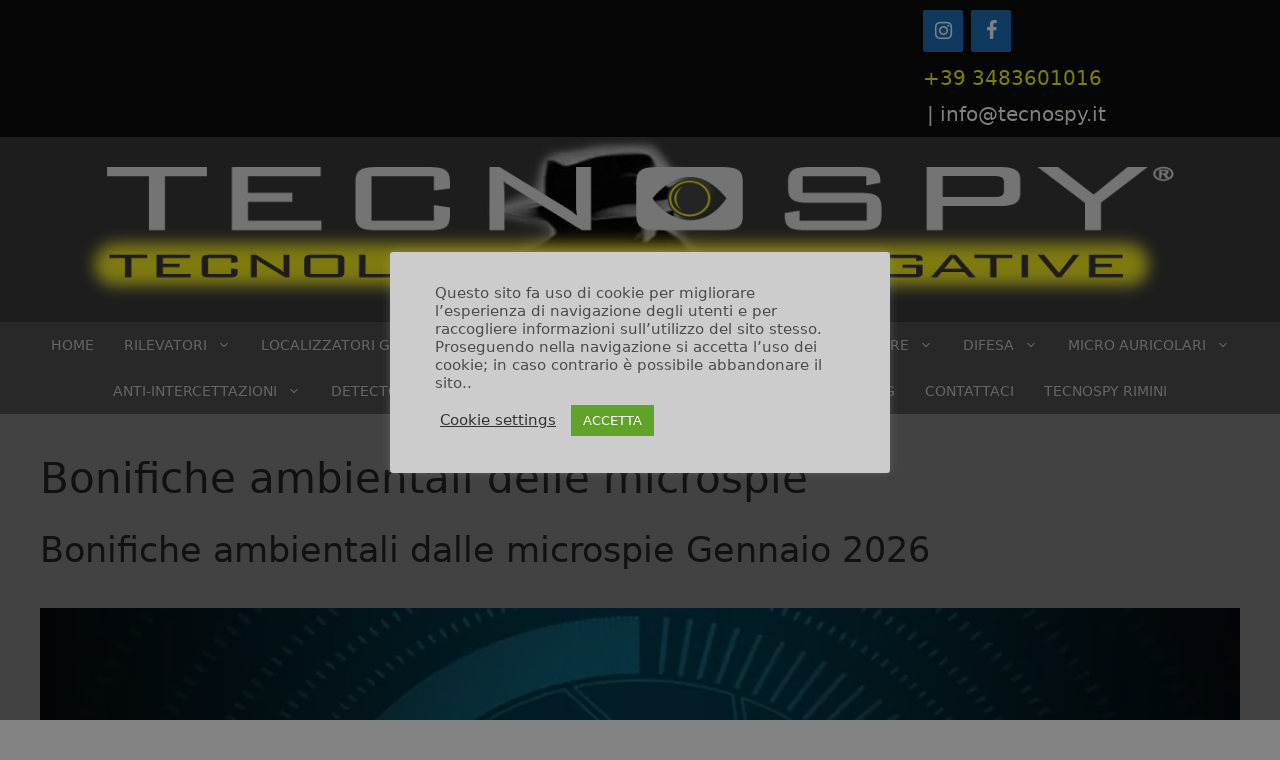

--- FILE ---
content_type: text/html; charset=UTF-8
request_url: https://www.tecnospy.it/category/bonifiche-ambientali-delle-microspie/
body_size: 22316
content:
<!DOCTYPE html><html lang="it-IT"><head><meta charset="UTF-8"><meta name='robots' content='index, follow, max-image-preview:large, max-snippet:-1, max-video-preview:-1' /><meta name="viewport" content="width=device-width, initial-scale=1"><link media="all" href="https://www.tecnospy.it/wp-content/cache/autoptimize/css/autoptimize_faf1e4ec2c68ff71d3b732cf73ac3a9a.css" rel="stylesheet"><title>Bonifiche ambientali delle microspie Archivi - Bonifica microspie ambientali cimici auto, recupero chat Whatsapp</title><link rel="canonical" href="https://www.tecnospy.it/category/bonifiche-ambientali-delle-microspie/" /><meta name="twitter:card" content="summary_large_image" /><meta name="twitter:title" content="Bonifiche ambientali delle microspie Archivi - Bonifica microspie ambientali cimici auto, recupero chat Whatsapp" /><link rel='dns-prefetch' href='//www.tecnospy.it' /><link rel='dns-prefetch' href='//www.googletagmanager.com' /><link rel="alternate" type="application/rss+xml" title="Bonifica microspie ambientali cimici auto, recupero chat Whatsapp &raquo; Feed" href="https://www.tecnospy.it/feed/" /><link rel="alternate" type="application/rss+xml" title="Bonifica microspie ambientali cimici auto, recupero chat Whatsapp &raquo; Feed dei commenti" href="https://www.tecnospy.it/comments/feed/" /><link rel="alternate" type="application/rss+xml" title="Bonifica microspie ambientali cimici auto, recupero chat Whatsapp &raquo; Bonifiche ambientali delle microspie Feed della categoria" href="https://www.tecnospy.it/category/bonifiche-ambientali-delle-microspie/feed/" /> <script type="text/javascript">var ajaxurl = 'https://www.tecnospy.it/wp-admin/admin-ajax.php';</script> <script>window._wpemojiSettings = {"baseUrl":"https:\/\/s.w.org\/images\/core\/emoji\/14.0.0\/72x72\/","ext":".png","svgUrl":"https:\/\/s.w.org\/images\/core\/emoji\/14.0.0\/svg\/","svgExt":".svg","source":{"concatemoji":"https:\/\/www.tecnospy.it\/wp-includes\/js\/wp-emoji-release.min.js?ver=08749e955c76aeb230741dd3a1dbf7a6"}};
/*! This file is auto-generated */
!function(e,a,t){var n,r,o,i=a.createElement("canvas"),p=i.getContext&&i.getContext("2d");function s(e,t){var a=String.fromCharCode,e=(p.clearRect(0,0,i.width,i.height),p.fillText(a.apply(this,e),0,0),i.toDataURL());return p.clearRect(0,0,i.width,i.height),p.fillText(a.apply(this,t),0,0),e===i.toDataURL()}function c(e){var t=a.createElement("script");t.src=e,t.defer=t.type="text/javascript",a.getElementsByTagName("head")[0].appendChild(t)}for(o=Array("flag","emoji"),t.supports={everything:!0,everythingExceptFlag:!0},r=0;r<o.length;r++)t.supports[o[r]]=function(e){if(p&&p.fillText)switch(p.textBaseline="top",p.font="600 32px Arial",e){case"flag":return s([127987,65039,8205,9895,65039],[127987,65039,8203,9895,65039])?!1:!s([55356,56826,55356,56819],[55356,56826,8203,55356,56819])&&!s([55356,57332,56128,56423,56128,56418,56128,56421,56128,56430,56128,56423,56128,56447],[55356,57332,8203,56128,56423,8203,56128,56418,8203,56128,56421,8203,56128,56430,8203,56128,56423,8203,56128,56447]);case"emoji":return!s([129777,127995,8205,129778,127999],[129777,127995,8203,129778,127999])}return!1}(o[r]),t.supports.everything=t.supports.everything&&t.supports[o[r]],"flag"!==o[r]&&(t.supports.everythingExceptFlag=t.supports.everythingExceptFlag&&t.supports[o[r]]);t.supports.everythingExceptFlag=t.supports.everythingExceptFlag&&!t.supports.flag,t.DOMReady=!1,t.readyCallback=function(){t.DOMReady=!0},t.supports.everything||(n=function(){t.readyCallback()},a.addEventListener?(a.addEventListener("DOMContentLoaded",n,!1),e.addEventListener("load",n,!1)):(e.attachEvent("onload",n),a.attachEvent("onreadystatechange",function(){"complete"===a.readyState&&t.readyCallback()})),(e=t.source||{}).concatemoji?c(e.concatemoji):e.wpemoji&&e.twemoji&&(c(e.twemoji),c(e.wpemoji)))}(window,document,window._wpemojiSettings);</script> <style>img.wp-smiley,
img.emoji {
	display: inline !important;
	border: none !important;
	box-shadow: none !important;
	height: 1em !important;
	width: 1em !important;
	margin: 0 0.07em !important;
	vertical-align: -0.1em !important;
	background: none !important;
	padding: 0 !important;
}</style><style id='global-styles-inline-css'>body{--wp--preset--color--black: #000000;--wp--preset--color--cyan-bluish-gray: #abb8c3;--wp--preset--color--white: #ffffff;--wp--preset--color--pale-pink: #f78da7;--wp--preset--color--vivid-red: #cf2e2e;--wp--preset--color--luminous-vivid-orange: #ff6900;--wp--preset--color--luminous-vivid-amber: #fcb900;--wp--preset--color--light-green-cyan: #7bdcb5;--wp--preset--color--vivid-green-cyan: #00d084;--wp--preset--color--pale-cyan-blue: #8ed1fc;--wp--preset--color--vivid-cyan-blue: #0693e3;--wp--preset--color--vivid-purple: #9b51e0;--wp--preset--color--contrast: var(--contrast);--wp--preset--color--contrast-2: var(--contrast-2);--wp--preset--color--contrast-3: var(--contrast-3);--wp--preset--color--base: var(--base);--wp--preset--color--base-2: var(--base-2);--wp--preset--color--base-3: var(--base-3);--wp--preset--color--accent: var(--accent);--wp--preset--gradient--vivid-cyan-blue-to-vivid-purple: linear-gradient(135deg,rgba(6,147,227,1) 0%,rgb(155,81,224) 100%);--wp--preset--gradient--light-green-cyan-to-vivid-green-cyan: linear-gradient(135deg,rgb(122,220,180) 0%,rgb(0,208,130) 100%);--wp--preset--gradient--luminous-vivid-amber-to-luminous-vivid-orange: linear-gradient(135deg,rgba(252,185,0,1) 0%,rgba(255,105,0,1) 100%);--wp--preset--gradient--luminous-vivid-orange-to-vivid-red: linear-gradient(135deg,rgba(255,105,0,1) 0%,rgb(207,46,46) 100%);--wp--preset--gradient--very-light-gray-to-cyan-bluish-gray: linear-gradient(135deg,rgb(238,238,238) 0%,rgb(169,184,195) 100%);--wp--preset--gradient--cool-to-warm-spectrum: linear-gradient(135deg,rgb(74,234,220) 0%,rgb(151,120,209) 20%,rgb(207,42,186) 40%,rgb(238,44,130) 60%,rgb(251,105,98) 80%,rgb(254,248,76) 100%);--wp--preset--gradient--blush-light-purple: linear-gradient(135deg,rgb(255,206,236) 0%,rgb(152,150,240) 100%);--wp--preset--gradient--blush-bordeaux: linear-gradient(135deg,rgb(254,205,165) 0%,rgb(254,45,45) 50%,rgb(107,0,62) 100%);--wp--preset--gradient--luminous-dusk: linear-gradient(135deg,rgb(255,203,112) 0%,rgb(199,81,192) 50%,rgb(65,88,208) 100%);--wp--preset--gradient--pale-ocean: linear-gradient(135deg,rgb(255,245,203) 0%,rgb(182,227,212) 50%,rgb(51,167,181) 100%);--wp--preset--gradient--electric-grass: linear-gradient(135deg,rgb(202,248,128) 0%,rgb(113,206,126) 100%);--wp--preset--gradient--midnight: linear-gradient(135deg,rgb(2,3,129) 0%,rgb(40,116,252) 100%);--wp--preset--duotone--dark-grayscale: url('#wp-duotone-dark-grayscale');--wp--preset--duotone--grayscale: url('#wp-duotone-grayscale');--wp--preset--duotone--purple-yellow: url('#wp-duotone-purple-yellow');--wp--preset--duotone--blue-red: url('#wp-duotone-blue-red');--wp--preset--duotone--midnight: url('#wp-duotone-midnight');--wp--preset--duotone--magenta-yellow: url('#wp-duotone-magenta-yellow');--wp--preset--duotone--purple-green: url('#wp-duotone-purple-green');--wp--preset--duotone--blue-orange: url('#wp-duotone-blue-orange');--wp--preset--font-size--small: 13px;--wp--preset--font-size--medium: 20px;--wp--preset--font-size--large: 36px;--wp--preset--font-size--x-large: 42px;--wp--preset--spacing--20: 0.44rem;--wp--preset--spacing--30: 0.67rem;--wp--preset--spacing--40: 1rem;--wp--preset--spacing--50: 1.5rem;--wp--preset--spacing--60: 2.25rem;--wp--preset--spacing--70: 3.38rem;--wp--preset--spacing--80: 5.06rem;}:where(.is-layout-flex){gap: 0.5em;}body .is-layout-flow > .alignleft{float: left;margin-inline-start: 0;margin-inline-end: 2em;}body .is-layout-flow > .alignright{float: right;margin-inline-start: 2em;margin-inline-end: 0;}body .is-layout-flow > .aligncenter{margin-left: auto !important;margin-right: auto !important;}body .is-layout-constrained > .alignleft{float: left;margin-inline-start: 0;margin-inline-end: 2em;}body .is-layout-constrained > .alignright{float: right;margin-inline-start: 2em;margin-inline-end: 0;}body .is-layout-constrained > .aligncenter{margin-left: auto !important;margin-right: auto !important;}body .is-layout-constrained > :where(:not(.alignleft):not(.alignright):not(.alignfull)){max-width: var(--wp--style--global--content-size);margin-left: auto !important;margin-right: auto !important;}body .is-layout-constrained > .alignwide{max-width: var(--wp--style--global--wide-size);}body .is-layout-flex{display: flex;}body .is-layout-flex{flex-wrap: wrap;align-items: center;}body .is-layout-flex > *{margin: 0;}:where(.wp-block-columns.is-layout-flex){gap: 2em;}.has-black-color{color: var(--wp--preset--color--black) !important;}.has-cyan-bluish-gray-color{color: var(--wp--preset--color--cyan-bluish-gray) !important;}.has-white-color{color: var(--wp--preset--color--white) !important;}.has-pale-pink-color{color: var(--wp--preset--color--pale-pink) !important;}.has-vivid-red-color{color: var(--wp--preset--color--vivid-red) !important;}.has-luminous-vivid-orange-color{color: var(--wp--preset--color--luminous-vivid-orange) !important;}.has-luminous-vivid-amber-color{color: var(--wp--preset--color--luminous-vivid-amber) !important;}.has-light-green-cyan-color{color: var(--wp--preset--color--light-green-cyan) !important;}.has-vivid-green-cyan-color{color: var(--wp--preset--color--vivid-green-cyan) !important;}.has-pale-cyan-blue-color{color: var(--wp--preset--color--pale-cyan-blue) !important;}.has-vivid-cyan-blue-color{color: var(--wp--preset--color--vivid-cyan-blue) !important;}.has-vivid-purple-color{color: var(--wp--preset--color--vivid-purple) !important;}.has-black-background-color{background-color: var(--wp--preset--color--black) !important;}.has-cyan-bluish-gray-background-color{background-color: var(--wp--preset--color--cyan-bluish-gray) !important;}.has-white-background-color{background-color: var(--wp--preset--color--white) !important;}.has-pale-pink-background-color{background-color: var(--wp--preset--color--pale-pink) !important;}.has-vivid-red-background-color{background-color: var(--wp--preset--color--vivid-red) !important;}.has-luminous-vivid-orange-background-color{background-color: var(--wp--preset--color--luminous-vivid-orange) !important;}.has-luminous-vivid-amber-background-color{background-color: var(--wp--preset--color--luminous-vivid-amber) !important;}.has-light-green-cyan-background-color{background-color: var(--wp--preset--color--light-green-cyan) !important;}.has-vivid-green-cyan-background-color{background-color: var(--wp--preset--color--vivid-green-cyan) !important;}.has-pale-cyan-blue-background-color{background-color: var(--wp--preset--color--pale-cyan-blue) !important;}.has-vivid-cyan-blue-background-color{background-color: var(--wp--preset--color--vivid-cyan-blue) !important;}.has-vivid-purple-background-color{background-color: var(--wp--preset--color--vivid-purple) !important;}.has-black-border-color{border-color: var(--wp--preset--color--black) !important;}.has-cyan-bluish-gray-border-color{border-color: var(--wp--preset--color--cyan-bluish-gray) !important;}.has-white-border-color{border-color: var(--wp--preset--color--white) !important;}.has-pale-pink-border-color{border-color: var(--wp--preset--color--pale-pink) !important;}.has-vivid-red-border-color{border-color: var(--wp--preset--color--vivid-red) !important;}.has-luminous-vivid-orange-border-color{border-color: var(--wp--preset--color--luminous-vivid-orange) !important;}.has-luminous-vivid-amber-border-color{border-color: var(--wp--preset--color--luminous-vivid-amber) !important;}.has-light-green-cyan-border-color{border-color: var(--wp--preset--color--light-green-cyan) !important;}.has-vivid-green-cyan-border-color{border-color: var(--wp--preset--color--vivid-green-cyan) !important;}.has-pale-cyan-blue-border-color{border-color: var(--wp--preset--color--pale-cyan-blue) !important;}.has-vivid-cyan-blue-border-color{border-color: var(--wp--preset--color--vivid-cyan-blue) !important;}.has-vivid-purple-border-color{border-color: var(--wp--preset--color--vivid-purple) !important;}.has-vivid-cyan-blue-to-vivid-purple-gradient-background{background: var(--wp--preset--gradient--vivid-cyan-blue-to-vivid-purple) !important;}.has-light-green-cyan-to-vivid-green-cyan-gradient-background{background: var(--wp--preset--gradient--light-green-cyan-to-vivid-green-cyan) !important;}.has-luminous-vivid-amber-to-luminous-vivid-orange-gradient-background{background: var(--wp--preset--gradient--luminous-vivid-amber-to-luminous-vivid-orange) !important;}.has-luminous-vivid-orange-to-vivid-red-gradient-background{background: var(--wp--preset--gradient--luminous-vivid-orange-to-vivid-red) !important;}.has-very-light-gray-to-cyan-bluish-gray-gradient-background{background: var(--wp--preset--gradient--very-light-gray-to-cyan-bluish-gray) !important;}.has-cool-to-warm-spectrum-gradient-background{background: var(--wp--preset--gradient--cool-to-warm-spectrum) !important;}.has-blush-light-purple-gradient-background{background: var(--wp--preset--gradient--blush-light-purple) !important;}.has-blush-bordeaux-gradient-background{background: var(--wp--preset--gradient--blush-bordeaux) !important;}.has-luminous-dusk-gradient-background{background: var(--wp--preset--gradient--luminous-dusk) !important;}.has-pale-ocean-gradient-background{background: var(--wp--preset--gradient--pale-ocean) !important;}.has-electric-grass-gradient-background{background: var(--wp--preset--gradient--electric-grass) !important;}.has-midnight-gradient-background{background: var(--wp--preset--gradient--midnight) !important;}.has-small-font-size{font-size: var(--wp--preset--font-size--small) !important;}.has-medium-font-size{font-size: var(--wp--preset--font-size--medium) !important;}.has-large-font-size{font-size: var(--wp--preset--font-size--large) !important;}.has-x-large-font-size{font-size: var(--wp--preset--font-size--x-large) !important;}
.wp-block-navigation a:where(:not(.wp-element-button)){color: inherit;}
:where(.wp-block-columns.is-layout-flex){gap: 2em;}
.wp-block-pullquote{font-size: 1.5em;line-height: 1.6;}</style><style id='generate-style-inline-css'>body{background-color:#828282;color:#222222;}a{color:#e8e8e8;}a:hover, a:focus, a:active{color:var(--contrast-3);}.grid-container{max-width:1960px;}.wp-block-group__inner-container{max-width:1960px;margin-left:auto;margin-right:auto;}.site-header .header-image{width:1200px;}:root{--contrast:#222222;--contrast-2:#575760;--contrast-3:#b2b2be;--base:#f0f0f0;--base-2:#f7f8f9;--base-3:#ffffff;--accent:#1e73be;}.has-contrast-color{color:var(--contrast);}.has-contrast-background-color{background-color:var(--contrast);}.has-contrast-2-color{color:var(--contrast-2);}.has-contrast-2-background-color{background-color:var(--contrast-2);}.has-contrast-3-color{color:var(--contrast-3);}.has-contrast-3-background-color{background-color:var(--contrast-3);}.has-base-color{color:var(--base);}.has-base-background-color{background-color:var(--base);}.has-base-2-color{color:var(--base-2);}.has-base-2-background-color{background-color:var(--base-2);}.has-base-3-color{color:var(--base-3);}.has-base-3-background-color{background-color:var(--base-3);}.has-accent-color{color:var(--accent);}.has-accent-background-color{background-color:var(--accent);}body, button, input, select, textarea{font-family:-apple-system, system-ui, BlinkMacSystemFont, "Segoe UI", Helvetica, Arial, sans-serif, "Apple Color Emoji", "Segoe UI Emoji", "Segoe UI Symbol";font-size:16px;}body{line-height:1.8;}p{margin-bottom:1.1em;}.entry-content > [class*="wp-block-"]:not(:last-child){margin-bottom:1.1em;}.main-navigation a, .menu-toggle{font-weight:500;font-size:14px;}.main-navigation .menu-bar-items{font-size:14px;}.main-navigation .main-nav ul ul li a{font-size:13px;}.sidebar .widget, .footer-widgets .widget{font-size:17px;}h2{line-height:1.5em;}h3{line-height:1.5em;}@media (max-width:768px){h1{font-size:31px;}h2{font-size:27px;}h3{font-size:24px;}h4{font-size:22px;}h5{font-size:19px;}}.top-bar{background-color:#0a0a0a;color:#ffffff;}.top-bar a{color:#ffffff;}.top-bar a:hover{color:#303030;}.site-header{background-color:#ffffff;}.main-title a,.main-title a:hover{color:#222222;}.site-description{color:#757575;}.main-navigation,.main-navigation ul ul{background-color:#4f4f4f;}.main-navigation .main-nav ul li a, .main-navigation .menu-toggle, .main-navigation .menu-bar-items{color:#c9c9c9;}.main-navigation .main-nav ul li:not([class*="current-menu-"]):hover > a, .main-navigation .main-nav ul li:not([class*="current-menu-"]):focus > a, .main-navigation .main-nav ul li.sfHover:not([class*="current-menu-"]) > a, .main-navigation .menu-bar-item:hover > a, .main-navigation .menu-bar-item.sfHover > a{color:#fcf400;background-color:rgba(201,201,201,0.46);}button.menu-toggle:hover,button.menu-toggle:focus{color:#c9c9c9;}.main-navigation .main-nav ul li[class*="current-menu-"] > a{color:#00053f;background-color:rgba(170,170,170,0.95);}.navigation-search input[type="search"],.navigation-search input[type="search"]:active, .navigation-search input[type="search"]:focus, .main-navigation .main-nav ul li.search-item.active > a, .main-navigation .menu-bar-items .search-item.active > a{color:#fcf400;background-color:rgba(201,201,201,0.46);}.main-navigation ul ul{background-color:#c1c1c1;}.main-navigation .main-nav ul ul li a{color:#282828;}.main-navigation .main-nav ul ul li:not([class*="current-menu-"]):hover > a,.main-navigation .main-nav ul ul li:not([class*="current-menu-"]):focus > a, .main-navigation .main-nav ul ul li.sfHover:not([class*="current-menu-"]) > a{color:#7a8896;background-color:rgba(219,219,219,0.62);}.main-navigation .main-nav ul ul li[class*="current-menu-"] > a{color:#0a0a0a;background-color:#e8e8e8;}.separate-containers .inside-article, .separate-containers .comments-area, .separate-containers .page-header, .one-container .container, .separate-containers .paging-navigation, .inside-page-header{background-color:#828282;}.inside-article a,.paging-navigation a,.comments-area a,.page-header a{color:#f0f0f0;}.inside-article a:hover,.paging-navigation a:hover,.comments-area a:hover,.page-header a:hover{color:var(--contrast-3);}.entry-title a{color:#222222;}.entry-title a:hover{color:#55555e;}.entry-meta{color:#595959;}.entry-meta a{color:#f4e400;}.sidebar .widget{background-color:#ffffff;}.footer-widgets{background-color:#ffffff;}.footer-widgets .widget-title{color:#000000;}.site-info{color:#ffffff;background-color:#55555e;}.site-info a{color:#ffffff;}.site-info a:hover{color:#d3d3d3;}.footer-bar .widget_nav_menu .current-menu-item a{color:#d3d3d3;}input[type="text"],input[type="email"],input[type="url"],input[type="password"],input[type="search"],input[type="tel"],input[type="number"],textarea,select{color:#666666;background-color:#fafafa;border-color:#cccccc;}input[type="text"]:focus,input[type="email"]:focus,input[type="url"]:focus,input[type="password"]:focus,input[type="search"]:focus,input[type="tel"]:focus,input[type="number"]:focus,textarea:focus,select:focus{color:#666666;background-color:#ffffff;border-color:#bfbfbf;}button,html input[type="button"],input[type="reset"],input[type="submit"],a.button,a.wp-block-button__link:not(.has-background){color:#ffffff;background-color:#55555e;}button:hover,html input[type="button"]:hover,input[type="reset"]:hover,input[type="submit"]:hover,a.button:hover,button:focus,html input[type="button"]:focus,input[type="reset"]:focus,input[type="submit"]:focus,a.button:focus,a.wp-block-button__link:not(.has-background):active,a.wp-block-button__link:not(.has-background):focus,a.wp-block-button__link:not(.has-background):hover{color:#bababa;background-color:#757575;}a.generate-back-to-top{background-color:rgba( 0,0,0,0.4 );color:#ffffff;}a.generate-back-to-top:hover,a.generate-back-to-top:focus{background-color:rgba( 0,0,0,0.6 );color:#ffffff;}@media (max-width: 1010px){.main-navigation .menu-bar-item:hover > a, .main-navigation .menu-bar-item.sfHover > a{background:none;color:#c9c9c9;}}.inside-top-bar{padding:10px 5px 5px 923px;}.inside-top-bar.grid-container{max-width:2888px;}.inside-header.grid-container{max-width:2040px;}.site-main .wp-block-group__inner-container{padding:40px;}.separate-containers .paging-navigation{padding-top:20px;padding-bottom:20px;}.entry-content .alignwide, body:not(.no-sidebar) .entry-content .alignfull{margin-left:-40px;width:calc(100% + 80px);max-width:calc(100% + 80px);}.main-navigation .main-nav ul li a,.menu-toggle,.main-navigation .menu-bar-item > a{padding-left:15px;padding-right:15px;line-height:46px;}.main-navigation .main-nav ul ul li a{padding:8px 15px 8px 15px;}.main-navigation ul ul{width:307px;}.navigation-search input[type="search"]{height:46px;}.rtl .menu-item-has-children .dropdown-menu-toggle{padding-left:15px;}.menu-item-has-children .dropdown-menu-toggle{padding-right:15px;}.menu-item-has-children ul .dropdown-menu-toggle{padding-top:8px;padding-bottom:8px;margin-top:-8px;}.rtl .main-navigation .main-nav ul li.menu-item-has-children > a{padding-right:15px;}.footer-widgets-container.grid-container{max-width:2040px;}.inside-site-info.grid-container{max-width:2040px;}@media (max-width:768px){.separate-containers .inside-article, .separate-containers .comments-area, .separate-containers .page-header, .separate-containers .paging-navigation, .one-container .site-content, .inside-page-header{padding:30px;}.site-main .wp-block-group__inner-container{padding:30px;}.inside-top-bar{padding-right:30px;padding-left:30px;}.inside-header{padding-right:30px;padding-left:30px;}.widget-area .widget{padding-top:30px;padding-right:30px;padding-bottom:30px;padding-left:30px;}.footer-widgets-container{padding-top:30px;padding-right:30px;padding-bottom:30px;padding-left:30px;}.inside-site-info{padding-right:30px;padding-left:30px;}.entry-content .alignwide, body:not(.no-sidebar) .entry-content .alignfull{margin-left:-30px;width:calc(100% + 60px);max-width:calc(100% + 60px);}.one-container .site-main .paging-navigation{margin-bottom:20px;}}/* End cached CSS */.is-right-sidebar{width:30%;}.is-left-sidebar{width:30%;}.site-content .content-area{width:100%;}@media (max-width: 1010px){.main-navigation .menu-toggle,.sidebar-nav-mobile:not(#sticky-placeholder){display:block;}.main-navigation ul,.gen-sidebar-nav,.main-navigation:not(.slideout-navigation):not(.toggled) .main-nav > ul,.has-inline-mobile-toggle #site-navigation .inside-navigation > *:not(.navigation-search):not(.main-nav){display:none;}.nav-align-right .inside-navigation,.nav-align-center .inside-navigation{justify-content:space-between;}}
.site-header{background-image:url('https://www.tecnospy.it/wp-content/uploads/2020/11/coso2-1.jpg');background-repeat:no-repeat;background-size:cover;}
.dynamic-author-image-rounded{border-radius:100%;}.dynamic-featured-image, .dynamic-author-image{vertical-align:middle;}.one-container.blog .dynamic-content-template:not(:last-child), .one-container.archive .dynamic-content-template:not(:last-child){padding-bottom:0px;}.dynamic-entry-excerpt > p:last-child{margin-bottom:0px;}
.main-navigation .main-nav ul li a,.menu-toggle,.main-navigation .menu-bar-item > a{transition: line-height 300ms ease}.main-navigation.toggled .main-nav > ul{background-color: #4f4f4f}.sticky-enabled .gen-sidebar-nav.is_stuck .main-navigation {margin-bottom: 0px;}.sticky-enabled .gen-sidebar-nav.is_stuck {z-index: 500;}.sticky-enabled .main-navigation.is_stuck {box-shadow: 0 2px 2px -2px rgba(0, 0, 0, .2);}.navigation-stick:not(.gen-sidebar-nav) {left: 0;right: 0;width: 100% !important;}.nav-float-right .navigation-stick {width: 100% !important;left: 0;}.nav-float-right .navigation-stick .navigation-branding {margin-right: auto;}.main-navigation.has-sticky-branding:not(.grid-container) .inside-navigation:not(.grid-container) .navigation-branding{margin-left: 10px;}
@media (max-width: 1024px),(min-width:1025px){.main-navigation.sticky-navigation-transition .main-nav > ul > li > a,.sticky-navigation-transition .menu-toggle,.main-navigation.sticky-navigation-transition .menu-bar-item > a, .sticky-navigation-transition .navigation-branding .main-title{line-height:30px;}.main-navigation.sticky-navigation-transition .site-logo img, .main-navigation.sticky-navigation-transition .navigation-search input[type="search"], .main-navigation.sticky-navigation-transition .navigation-branding img{height:30px;}}</style> <script src='https://www.tecnospy.it/wp-includes/js/jquery/jquery.min.js?ver=3.6.1' id='jquery-core-js'></script> <script id='cookie-law-info-js-extra'>var Cli_Data = {"nn_cookie_ids":[],"cookielist":[],"non_necessary_cookies":[],"ccpaEnabled":"","ccpaRegionBased":"","ccpaBarEnabled":"","strictlyEnabled":["necessary","obligatoire"],"ccpaType":"gdpr","js_blocking":"1","custom_integration":"","triggerDomRefresh":"","secure_cookies":""};
var cli_cookiebar_settings = {"animate_speed_hide":"500","animate_speed_show":"500","background":"#cccccc","border":"#b1a6a6c2","border_on":"","button_1_button_colour":"#61a229","button_1_button_hover":"#4e8221","button_1_link_colour":"#ffffff","button_1_as_button":"1","button_1_new_win":"","button_2_button_colour":"#333","button_2_button_hover":"#292929","button_2_link_colour":"#444","button_2_as_button":"","button_2_hidebar":"","button_3_button_colour":"#3566bb","button_3_button_hover":"#2a5296","button_3_link_colour":"#fff","button_3_as_button":"1","button_3_new_win":"","button_4_button_colour":"#000","button_4_button_hover":"#000000","button_4_link_colour":"#333333","button_4_as_button":"","button_7_button_colour":"#61a229","button_7_button_hover":"#4e8221","button_7_link_colour":"#fff","button_7_as_button":"1","button_7_new_win":"","font_family":"inherit","header_fix":"","notify_animate_hide":"1","notify_animate_show":"","notify_div_id":"#cookie-law-info-bar","notify_position_horizontal":"right","notify_position_vertical":"bottom","scroll_close":"","scroll_close_reload":"","accept_close_reload":"","reject_close_reload":"","showagain_tab":"","showagain_background":"#fff","showagain_border":"#000","showagain_div_id":"#cookie-law-info-again","showagain_x_position":"100px","text":"#4c4c4c","show_once_yn":"","show_once":"10000","logging_on":"","as_popup":"","popup_overlay":"1","bar_heading_text":"","cookie_bar_as":"popup","popup_showagain_position":"bottom-right","widget_position":"left"};
var log_object = {"ajax_url":"https:\/\/www.tecnospy.it\/wp-admin\/admin-ajax.php"};</script>    <script src='https://www.googletagmanager.com/gtag/js?id=G-6RGCRYL301' id='google_gtagjs-js' async></script> <script id='google_gtagjs-js-after'>window.dataLayer = window.dataLayer || [];function gtag(){dataLayer.push(arguments);}
gtag("set","linker",{"domains":["www.tecnospy.it"]});
gtag("js", new Date());
gtag("set", "developer_id.dZTNiMT", true);
gtag("config", "G-6RGCRYL301");
gtag("config", "AW-929979810");</script> <link rel="https://api.w.org/" href="https://www.tecnospy.it/wp-json/" /><link rel="alternate" type="application/json" href="https://www.tecnospy.it/wp-json/wp/v2/categories/38" /><link rel="EditURI" type="application/rsd+xml" title="RSD" href="https://www.tecnospy.it/xmlrpc.php?rsd" /><link rel="wlwmanifest" type="application/wlwmanifest+xml" href="https://www.tecnospy.it/wp-includes/wlwmanifest.xml" /><meta name="generator" content="Site Kit by Google 1.130.0" /> <script async src="https://www.googletagmanager.com/gtag/js?id=AW-17631618109"></script> <script>window.dataLayer = window.dataLayer || [];
  function gtag(){dataLayer.push(arguments);}
  gtag('js', new Date());

  gtag('config', 'AW-17631618109');</script> <link rel="icon" href="https://www.tecnospy.it/wp-content/uploads/2020/11/cropped-LOGO_512x512-32x32-1.jpg" sizes="32x32" /><link rel="icon" href="https://www.tecnospy.it/wp-content/uploads/2020/11/cropped-LOGO_512x512-32x32-1.jpg" sizes="192x192" /><link rel="apple-touch-icon" href="https://www.tecnospy.it/wp-content/uploads/2020/11/cropped-LOGO_512x512-32x32-1.jpg" /><meta name="msapplication-TileImage" content="https://www.tecnospy.it/wp-content/uploads/2020/11/cropped-LOGO_512x512-32x32-1.jpg" /><style id="wp-custom-css">time.entry-date.published {display: none}

.entry-meta {display: none;}

.entry-date {display: none;}</style></head><body class="archive category category-bonifiche-ambientali-delle-microspie category-38 wp-custom-logo wp-embed-responsive sticky-menu-slide sticky-enabled both-sticky-menu no-sidebar nav-below-header one-container header-aligned-center dropdown-hover" itemtype="https://schema.org/Blog" itemscope> <svg xmlns="http://www.w3.org/2000/svg" viewBox="0 0 0 0" width="0" height="0" focusable="false" role="none" style="visibility: hidden; position: absolute; left: -9999px; overflow: hidden;" ><defs><filter id="wp-duotone-dark-grayscale"><feColorMatrix color-interpolation-filters="sRGB" type="matrix" values=" .299 .587 .114 0 0 .299 .587 .114 0 0 .299 .587 .114 0 0 .299 .587 .114 0 0 " /><feComponentTransfer color-interpolation-filters="sRGB" ><feFuncR type="table" tableValues="0 0.49803921568627" /><feFuncG type="table" tableValues="0 0.49803921568627" /><feFuncB type="table" tableValues="0 0.49803921568627" /><feFuncA type="table" tableValues="1 1" /></feComponentTransfer><feComposite in2="SourceGraphic" operator="in" /></filter></defs></svg><svg xmlns="http://www.w3.org/2000/svg" viewBox="0 0 0 0" width="0" height="0" focusable="false" role="none" style="visibility: hidden; position: absolute; left: -9999px; overflow: hidden;" ><defs><filter id="wp-duotone-grayscale"><feColorMatrix color-interpolation-filters="sRGB" type="matrix" values=" .299 .587 .114 0 0 .299 .587 .114 0 0 .299 .587 .114 0 0 .299 .587 .114 0 0 " /><feComponentTransfer color-interpolation-filters="sRGB" ><feFuncR type="table" tableValues="0 1" /><feFuncG type="table" tableValues="0 1" /><feFuncB type="table" tableValues="0 1" /><feFuncA type="table" tableValues="1 1" /></feComponentTransfer><feComposite in2="SourceGraphic" operator="in" /></filter></defs></svg><svg xmlns="http://www.w3.org/2000/svg" viewBox="0 0 0 0" width="0" height="0" focusable="false" role="none" style="visibility: hidden; position: absolute; left: -9999px; overflow: hidden;" ><defs><filter id="wp-duotone-purple-yellow"><feColorMatrix color-interpolation-filters="sRGB" type="matrix" values=" .299 .587 .114 0 0 .299 .587 .114 0 0 .299 .587 .114 0 0 .299 .587 .114 0 0 " /><feComponentTransfer color-interpolation-filters="sRGB" ><feFuncR type="table" tableValues="0.54901960784314 0.98823529411765" /><feFuncG type="table" tableValues="0 1" /><feFuncB type="table" tableValues="0.71764705882353 0.25490196078431" /><feFuncA type="table" tableValues="1 1" /></feComponentTransfer><feComposite in2="SourceGraphic" operator="in" /></filter></defs></svg><svg xmlns="http://www.w3.org/2000/svg" viewBox="0 0 0 0" width="0" height="0" focusable="false" role="none" style="visibility: hidden; position: absolute; left: -9999px; overflow: hidden;" ><defs><filter id="wp-duotone-blue-red"><feColorMatrix color-interpolation-filters="sRGB" type="matrix" values=" .299 .587 .114 0 0 .299 .587 .114 0 0 .299 .587 .114 0 0 .299 .587 .114 0 0 " /><feComponentTransfer color-interpolation-filters="sRGB" ><feFuncR type="table" tableValues="0 1" /><feFuncG type="table" tableValues="0 0.27843137254902" /><feFuncB type="table" tableValues="0.5921568627451 0.27843137254902" /><feFuncA type="table" tableValues="1 1" /></feComponentTransfer><feComposite in2="SourceGraphic" operator="in" /></filter></defs></svg><svg xmlns="http://www.w3.org/2000/svg" viewBox="0 0 0 0" width="0" height="0" focusable="false" role="none" style="visibility: hidden; position: absolute; left: -9999px; overflow: hidden;" ><defs><filter id="wp-duotone-midnight"><feColorMatrix color-interpolation-filters="sRGB" type="matrix" values=" .299 .587 .114 0 0 .299 .587 .114 0 0 .299 .587 .114 0 0 .299 .587 .114 0 0 " /><feComponentTransfer color-interpolation-filters="sRGB" ><feFuncR type="table" tableValues="0 0" /><feFuncG type="table" tableValues="0 0.64705882352941" /><feFuncB type="table" tableValues="0 1" /><feFuncA type="table" tableValues="1 1" /></feComponentTransfer><feComposite in2="SourceGraphic" operator="in" /></filter></defs></svg><svg xmlns="http://www.w3.org/2000/svg" viewBox="0 0 0 0" width="0" height="0" focusable="false" role="none" style="visibility: hidden; position: absolute; left: -9999px; overflow: hidden;" ><defs><filter id="wp-duotone-magenta-yellow"><feColorMatrix color-interpolation-filters="sRGB" type="matrix" values=" .299 .587 .114 0 0 .299 .587 .114 0 0 .299 .587 .114 0 0 .299 .587 .114 0 0 " /><feComponentTransfer color-interpolation-filters="sRGB" ><feFuncR type="table" tableValues="0.78039215686275 1" /><feFuncG type="table" tableValues="0 0.94901960784314" /><feFuncB type="table" tableValues="0.35294117647059 0.47058823529412" /><feFuncA type="table" tableValues="1 1" /></feComponentTransfer><feComposite in2="SourceGraphic" operator="in" /></filter></defs></svg><svg xmlns="http://www.w3.org/2000/svg" viewBox="0 0 0 0" width="0" height="0" focusable="false" role="none" style="visibility: hidden; position: absolute; left: -9999px; overflow: hidden;" ><defs><filter id="wp-duotone-purple-green"><feColorMatrix color-interpolation-filters="sRGB" type="matrix" values=" .299 .587 .114 0 0 .299 .587 .114 0 0 .299 .587 .114 0 0 .299 .587 .114 0 0 " /><feComponentTransfer color-interpolation-filters="sRGB" ><feFuncR type="table" tableValues="0.65098039215686 0.40392156862745" /><feFuncG type="table" tableValues="0 1" /><feFuncB type="table" tableValues="0.44705882352941 0.4" /><feFuncA type="table" tableValues="1 1" /></feComponentTransfer><feComposite in2="SourceGraphic" operator="in" /></filter></defs></svg><svg xmlns="http://www.w3.org/2000/svg" viewBox="0 0 0 0" width="0" height="0" focusable="false" role="none" style="visibility: hidden; position: absolute; left: -9999px; overflow: hidden;" ><defs><filter id="wp-duotone-blue-orange"><feColorMatrix color-interpolation-filters="sRGB" type="matrix" values=" .299 .587 .114 0 0 .299 .587 .114 0 0 .299 .587 .114 0 0 .299 .587 .114 0 0 " /><feComponentTransfer color-interpolation-filters="sRGB" ><feFuncR type="table" tableValues="0.098039215686275 1" /><feFuncG type="table" tableValues="0 0.66274509803922" /><feFuncB type="table" tableValues="0.84705882352941 0.41960784313725" /><feFuncA type="table" tableValues="1 1" /></feComponentTransfer><feComposite in2="SourceGraphic" operator="in" /></filter></defs></svg><a class="screen-reader-text skip-link" href="#content" title="Vai al contenuto">Vai al contenuto</a><div class="top-bar top-bar-align-right"><div class="inside-top-bar grid-container"><aside id="text-5" class="widget inner-padding widget_text"><div class="textwidget"><p><a href="tel:+393483601016"><span style="color: yellow; font-size: 20px;">+39 3483601016</span> </a> <span style="font-size: 20px;">|<a href="mailto:info@tecnospy.it"> info@tecnospy.it</a></span></p></div></aside><aside id="lsi_widget-3" class="widget inner-padding widget_lsi_widget"><ul class="lsi-social-icons icon-set-lsi_widget-3" style="text-align: right"><li class="lsi-social-instagram"><a class="" rel="nofollow noopener noreferrer" title="Instagram" aria-label="Instagram" href="https://www.instagram.com/tecnospy_milano/" target="_blank"><i class="lsicon lsicon-instagram"></i></a></li><li class="lsi-social-facebook"><a class="" rel="nofollow noopener noreferrer" title="Facebook" aria-label="Facebook" href="https://www.facebook.com/tecnospyMilan/" target="_blank"><i class="lsicon lsicon-facebook"></i></a></li></ul></aside></div></div><header class="site-header" id="masthead" aria-label="Sito"  itemtype="https://schema.org/WPHeader" itemscope><div class="inside-header grid-container"><div class="site-logo"> <a href="https://www.tecnospy.it/" rel="home"> <img  class="header-image is-logo-image" alt="Bonifica microspie ambientali cimici auto, recupero chat Whatsapp" src="https://www.tecnospy.it/wp-content/uploads/2019/06/LogoCompleto_lightgray_2x.png" width="1323" height="160" /> </a></div></div></header><nav class="main-navigation nav-align-center sub-menu-right" id="site-navigation" aria-label="Principale"  itemtype="https://schema.org/SiteNavigationElement" itemscope><div class="inside-navigation"> <button class="menu-toggle" aria-controls="primary-menu" aria-expanded="false"> <span class="gp-icon icon-menu-bars"><svg viewBox="0 0 512 512" aria-hidden="true" xmlns="http://www.w3.org/2000/svg" width="1em" height="1em"><path d="M0 96c0-13.255 10.745-24 24-24h464c13.255 0 24 10.745 24 24s-10.745 24-24 24H24c-13.255 0-24-10.745-24-24zm0 160c0-13.255 10.745-24 24-24h464c13.255 0 24 10.745 24 24s-10.745 24-24 24H24c-13.255 0-24-10.745-24-24zm0 160c0-13.255 10.745-24 24-24h464c13.255 0 24 10.745 24 24s-10.745 24-24 24H24c-13.255 0-24-10.745-24-24z" /></svg><svg viewBox="0 0 512 512" aria-hidden="true" xmlns="http://www.w3.org/2000/svg" width="1em" height="1em"><path d="M71.029 71.029c9.373-9.372 24.569-9.372 33.942 0L256 222.059l151.029-151.03c9.373-9.372 24.569-9.372 33.942 0 9.372 9.373 9.372 24.569 0 33.942L289.941 256l151.03 151.029c9.372 9.373 9.372 24.569 0 33.942-9.373 9.372-24.569 9.372-33.942 0L256 289.941l-151.029 151.03c-9.373 9.372-24.569 9.372-33.942 0-9.372-9.373-9.372-24.569 0-33.942L222.059 256 71.029 104.971c-9.372-9.373-9.372-24.569 0-33.942z" /></svg></span><span class="mobile-menu">Menu</span> </button><div id="primary-menu" class="main-nav"><ul id="menu-menu" class=" menu sf-menu"><li id="menu-item-5700" class="menu-item menu-item-type-post_type menu-item-object-page menu-item-home menu-item-5700"><a href="https://www.tecnospy.it/">HOME</a></li><li id="menu-item-7733" class="menu-item menu-item-type-post_type menu-item-object-page menu-item-has-children menu-item-7733"><a href="https://www.tecnospy.it/rilevatori/">RILEVATORI<span role="presentation" class="dropdown-menu-toggle"><span class="gp-icon icon-arrow"><svg viewBox="0 0 330 512" aria-hidden="true" xmlns="http://www.w3.org/2000/svg" width="1em" height="1em"><path d="M305.913 197.085c0 2.266-1.133 4.815-2.833 6.514L171.087 335.593c-1.7 1.7-4.249 2.832-6.515 2.832s-4.815-1.133-6.515-2.832L26.064 203.599c-1.7-1.7-2.832-4.248-2.832-6.514s1.132-4.816 2.832-6.515l14.162-14.163c1.7-1.699 3.966-2.832 6.515-2.832 2.266 0 4.815 1.133 6.515 2.832l111.316 111.317 111.316-111.317c1.7-1.699 4.249-2.832 6.515-2.832s4.815 1.133 6.515 2.832l14.162 14.163c1.7 1.7 2.833 4.249 2.833 6.515z" /></svg></span></span></a><ul class="sub-menu"><li id="menu-item-4684" class="menu-item menu-item-type-post_type menu-item-object-page menu-item-has-children menu-item-4684"><a href="https://www.tecnospy.it/rilevatori-microspie/">Rilevatori di microspie<span role="presentation" class="dropdown-menu-toggle"><span class="gp-icon icon-arrow-right"><svg viewBox="0 0 192 512" aria-hidden="true" xmlns="http://www.w3.org/2000/svg" width="1em" height="1em" fill-rule="evenodd" clip-rule="evenodd" stroke-linejoin="round" stroke-miterlimit="1.414"><path d="M178.425 256.001c0 2.266-1.133 4.815-2.832 6.515L43.599 394.509c-1.7 1.7-4.248 2.833-6.514 2.833s-4.816-1.133-6.515-2.833l-14.163-14.162c-1.699-1.7-2.832-3.966-2.832-6.515 0-2.266 1.133-4.815 2.832-6.515l111.317-111.316L16.407 144.685c-1.699-1.7-2.832-4.249-2.832-6.515s1.133-4.815 2.832-6.515l14.163-14.162c1.7-1.7 4.249-2.833 6.515-2.833s4.815 1.133 6.514 2.833l131.994 131.993c1.7 1.7 2.832 4.249 2.832 6.515z" fill-rule="nonzero" /></svg></span></span></a><ul class="sub-menu"><li id="menu-item-7752" class="menu-item menu-item-type-post_type menu-item-object-page menu-item-7752"><a href="https://www.tecnospy.it/rilevatori-microspie/rilevatore-di-oggetti-nascosti/">Rilevatore di oggetti nascosti</a></li><li id="menu-item-7426" class="menu-item menu-item-type-post_type menu-item-object-page menu-item-7426"><a href="https://www.tecnospy.it/rilevatori-microspie/rilevatore-di-microsie-professionale/">Rilevatore di microspie professionale</a></li><li id="menu-item-4860" class="menu-item menu-item-type-post_type menu-item-object-page menu-item-4860"><a href="https://www.tecnospy.it/rilevatori-microspie/rilevatore-microspie-professionale/">Rilevatore microspie professionale</a></li><li id="menu-item-4861" class="menu-item menu-item-type-post_type menu-item-object-page menu-item-4861"><a href="https://www.tecnospy.it/rilevatori-microspie/rilevatore-microspie-cimici-spia/">Rilevatore microspie cimici spia</a></li><li id="menu-item-4862" class="menu-item menu-item-type-post_type menu-item-object-page menu-item-4862"><a href="https://www.tecnospy.it/rilevatori-microspie/rilevatore-di-microspie-nascoste/">Rilevatore microspie nascoste</a></li><li id="menu-item-4863" class="menu-item menu-item-type-post_type menu-item-object-page menu-item-4863"><a href="https://www.tecnospy.it/rilevatori-microspie/rilevatore-cimici-microspie/">Rilevatore microspie ICOM</a></li><li id="menu-item-4864" class="menu-item menu-item-type-post_type menu-item-object-page menu-item-4864"><a href="https://www.tecnospy.it/rilevatori-microspie/rilevatore-microspie-raksa-auto-e-gps/">Rilevatore microspie RAKSA</a></li><li id="menu-item-4865" class="menu-item menu-item-type-post_type menu-item-object-page menu-item-4865"><a href="https://www.tecnospy.it/rilevatori-microspie/rilevatore-microspie-spectran/">Rilevatore microspie SPECTRAN</a></li><li id="menu-item-4867" class="menu-item menu-item-type-post_type menu-item-object-page menu-item-4867"><a href="https://www.tecnospy.it/rilevatori-microspie/rilevatore-cimici-e-telecamere/">Rilevatore di telecamere nascoste</a></li><li id="menu-item-8084" class="menu-item menu-item-type-post_type menu-item-object-page menu-item-8084"><a href="https://www.tecnospy.it/rilevatore-di-cimici-spia/">Rilevatore di cimici spia</a></li><li id="menu-item-8085" class="menu-item menu-item-type-post_type menu-item-object-page menu-item-8085"><a href="https://www.tecnospy.it/rilevatore-multifunzionale/">Rilevatore di microspie multifunzionale</a></li></ul></li><li id="menu-item-7725" class="menu-item menu-item-type-post_type menu-item-object-page menu-item-has-children menu-item-7725"><a href="https://www.tecnospy.it/rilevatori-di-frequenze/">Rilevatori di frequenze<span role="presentation" class="dropdown-menu-toggle"><span class="gp-icon icon-arrow-right"><svg viewBox="0 0 192 512" aria-hidden="true" xmlns="http://www.w3.org/2000/svg" width="1em" height="1em" fill-rule="evenodd" clip-rule="evenodd" stroke-linejoin="round" stroke-miterlimit="1.414"><path d="M178.425 256.001c0 2.266-1.133 4.815-2.832 6.515L43.599 394.509c-1.7 1.7-4.248 2.833-6.514 2.833s-4.816-1.133-6.515-2.833l-14.163-14.162c-1.699-1.7-2.832-3.966-2.832-6.515 0-2.266 1.133-4.815 2.832-6.515l111.317-111.316L16.407 144.685c-1.699-1.7-2.832-4.249-2.832-6.515s1.133-4.815 2.832-6.515l14.163-14.162c1.7-1.7 4.249-2.833 6.515-2.833s4.815 1.133 6.514 2.833l131.994 131.993c1.7 1.7 2.832 4.249 2.832 6.515z" fill-rule="nonzero" /></svg></span></span></a><ul class="sub-menu"><li id="menu-item-7734" class="menu-item menu-item-type-post_type menu-item-object-page menu-item-7734"><a href="https://www.tecnospy.it/rilevatore-di-frequenze/">Rilevatore di frequenze</a></li><li id="menu-item-7735" class="menu-item menu-item-type-post_type menu-item-object-page menu-item-7735"><a href="https://www.tecnospy.it/rilevatore-di-giunzioni-non-lineari/">Rilevatore di giunzioni non lineari</a></li><li id="menu-item-7736" class="menu-item menu-item-type-post_type menu-item-object-page menu-item-7736"><a href="https://www.tecnospy.it/rilevatore-della-doppia-frequenza-da-sonda-non-lineare/">Rilevatore della doppia frequenza da sonda non lineare</a></li><li id="menu-item-7737" class="menu-item menu-item-type-post_type menu-item-object-page menu-item-7737"><a href="https://www.tecnospy.it/rilevatore-di-frequenze-non-lineari/">Rilevatore di frequenze non lineari</a></li><li id="menu-item-8226" class="menu-item menu-item-type-post_type menu-item-object-page menu-item-8226"><a href="https://www.tecnospy.it/rilevatori-microspie/rilevatore-per-localizzatori-gps/">Rilevatore per localizzatori GPS</a></li></ul></li></ul></li><li id="menu-item-4696" class="menu-item menu-item-type-post_type menu-item-object-page menu-item-has-children menu-item-4696"><a href="https://www.tecnospy.it/localizzatore-gps/">LOCALIZZATORI GPS<span role="presentation" class="dropdown-menu-toggle"><span class="gp-icon icon-arrow"><svg viewBox="0 0 330 512" aria-hidden="true" xmlns="http://www.w3.org/2000/svg" width="1em" height="1em"><path d="M305.913 197.085c0 2.266-1.133 4.815-2.833 6.514L171.087 335.593c-1.7 1.7-4.249 2.832-6.515 2.832s-4.815-1.133-6.515-2.832L26.064 203.599c-1.7-1.7-2.832-4.248-2.832-6.514s1.132-4.816 2.832-6.515l14.162-14.163c1.7-1.699 3.966-2.832 6.515-2.832 2.266 0 4.815 1.133 6.515 2.832l111.316 111.317 111.316-111.317c1.7-1.699 4.249-2.832 6.515-2.832s4.815 1.133 6.515 2.832l14.162 14.163c1.7 1.7 2.833 4.249 2.833 6.515z" /></svg></span></span></a><ul class="sub-menu"><li id="menu-item-6006" class="menu-item menu-item-type-post_type menu-item-object-page menu-item-has-children menu-item-6006"><a href="https://www.tecnospy.it/localizzatore-gps/localizzatori-gps/">Localizzatori GPS per persone/animali<span role="presentation" class="dropdown-menu-toggle"><span class="gp-icon icon-arrow-right"><svg viewBox="0 0 192 512" aria-hidden="true" xmlns="http://www.w3.org/2000/svg" width="1em" height="1em" fill-rule="evenodd" clip-rule="evenodd" stroke-linejoin="round" stroke-miterlimit="1.414"><path d="M178.425 256.001c0 2.266-1.133 4.815-2.832 6.515L43.599 394.509c-1.7 1.7-4.248 2.833-6.514 2.833s-4.816-1.133-6.515-2.833l-14.163-14.162c-1.699-1.7-2.832-3.966-2.832-6.515 0-2.266 1.133-4.815 2.832-6.515l111.317-111.316L16.407 144.685c-1.699-1.7-2.832-4.249-2.832-6.515s1.133-4.815 2.832-6.515l14.163-14.162c1.7-1.7 4.249-2.833 6.515-2.833s4.815 1.133 6.514 2.833l131.994 131.993c1.7 1.7 2.832 4.249 2.832 6.515z" fill-rule="nonzero" /></svg></span></span></a><ul class="sub-menu"><li id="menu-item-6009" class="menu-item menu-item-type-post_type menu-item-object-page menu-item-6009"><a href="https://www.tecnospy.it/localizzatore-gps/localizzatori-gps/localizzatore-gps-3g/">Localizzatore GPS 3G + 1 anno di sim inclusa</a></li><li id="menu-item-6008" class="menu-item menu-item-type-post_type menu-item-object-page menu-item-6008"><a href="https://www.tecnospy.it/localizzatore-gps/localizzatori-gps/localizzatore-gps-per-cani/">Localizzatore GPS per cani</a></li><li id="menu-item-6010" class="menu-item menu-item-type-post_type menu-item-object-page menu-item-6010"><a href="https://www.tecnospy.it/localizzatore-gps/localizzatori-gps/localizzatore-gps-per-oggetti/">Localizzatore GPS per oggetti</a></li></ul></li><li id="menu-item-4889" class="menu-item menu-item-type-post_type menu-item-object-page menu-item-has-children menu-item-4889"><a href="https://www.tecnospy.it/localizzatore-gps/localizzatori-gps-gsm-per-persone/">Localizzatori GPS GSM miniaturizzati<span role="presentation" class="dropdown-menu-toggle"><span class="gp-icon icon-arrow-right"><svg viewBox="0 0 192 512" aria-hidden="true" xmlns="http://www.w3.org/2000/svg" width="1em" height="1em" fill-rule="evenodd" clip-rule="evenodd" stroke-linejoin="round" stroke-miterlimit="1.414"><path d="M178.425 256.001c0 2.266-1.133 4.815-2.832 6.515L43.599 394.509c-1.7 1.7-4.248 2.833-6.514 2.833s-4.816-1.133-6.515-2.833l-14.163-14.162c-1.699-1.7-2.832-3.966-2.832-6.515 0-2.266 1.133-4.815 2.832-6.515l111.317-111.316L16.407 144.685c-1.699-1.7-2.832-4.249-2.832-6.515s1.133-4.815 2.832-6.515l14.163-14.162c1.7-1.7 4.249-2.833 6.515-2.833s4.815 1.133 6.514 2.833l131.994 131.993c1.7 1.7 2.832 4.249 2.832 6.515z" fill-rule="nonzero" /></svg></span></span></a><ul class="sub-menu"><li id="menu-item-4910" class="menu-item menu-item-type-post_type menu-item-object-page menu-item-4910"><a href="https://www.tecnospy.it/localizzatore-gps/localizzatori-gps-gsm-per-persone/localizzatore-gps-per-persone-2/">Localizzatore GPS per persone</a></li><li id="menu-item-4909" class="menu-item menu-item-type-post_type menu-item-object-page menu-item-4909"><a href="https://www.tecnospy.it/localizzatore-gps/localizzatori-gps-gsm-per-persone/localizzatore-gps-spia/">Localizzatore GPS spia</a></li><li id="menu-item-4908" class="menu-item menu-item-type-post_type menu-item-object-page menu-item-4908"><a href="https://www.tecnospy.it/localizzatore-gps/localizzatori-gps-gsm-per-persone/localizzatore-gps-per-anziani/">Localizzatore GPS per anziani</a></li></ul></li><li id="menu-item-4890" class="menu-item menu-item-type-post_type menu-item-object-page menu-item-has-children menu-item-4890"><a href="https://www.tecnospy.it/localizzatore-gps/localizzatori-gps-per-auto/">Localizzatori GPS per auto<span role="presentation" class="dropdown-menu-toggle"><span class="gp-icon icon-arrow-right"><svg viewBox="0 0 192 512" aria-hidden="true" xmlns="http://www.w3.org/2000/svg" width="1em" height="1em" fill-rule="evenodd" clip-rule="evenodd" stroke-linejoin="round" stroke-miterlimit="1.414"><path d="M178.425 256.001c0 2.266-1.133 4.815-2.832 6.515L43.599 394.509c-1.7 1.7-4.248 2.833-6.514 2.833s-4.816-1.133-6.515-2.833l-14.163-14.162c-1.699-1.7-2.832-3.966-2.832-6.515 0-2.266 1.133-4.815 2.832-6.515l111.317-111.316L16.407 144.685c-1.699-1.7-2.832-4.249-2.832-6.515s1.133-4.815 2.832-6.515l14.163-14.162c1.7-1.7 4.249-2.833 6.515-2.833s4.815 1.133 6.514 2.833l131.994 131.993c1.7 1.7 2.832 4.249 2.832 6.515z" fill-rule="nonzero" /></svg></span></span></a><ul class="sub-menu"><li id="menu-item-4931" class="menu-item menu-item-type-post_type menu-item-object-page menu-item-4931"><a href="https://www.tecnospy.it/localizzatore-gps/localizzatori-gps-per-auto/localizzatore-per-auto-gps-lunga-durata/">Localizzatore per auto GPS lunga durata 7/8 giorni</a></li><li id="menu-item-4932" class="menu-item menu-item-type-post_type menu-item-object-page menu-item-4932"><a href="https://www.tecnospy.it/localizzatore-gps/localizzatori-gps-per-auto/localizzatori-satellitari-durata-15-giorni/">Localizzatori GPS satellitari</a></li><li id="menu-item-4933" class="menu-item menu-item-type-post_type menu-item-object-page menu-item-4933"><a href="https://www.tecnospy.it/localizzatore-gps/localizzatori-gps-per-auto/localizzatori-gps-investigazioni/">localizzatori GPS investigazioni</a></li><li id="menu-item-4934" class="menu-item menu-item-type-post_type menu-item-object-page menu-item-4934"><a href="https://www.tecnospy.it/localizzatore-gps/localizzatori-gps-per-auto/localizzatori-gps-durata-45-giorni/">localizzatori GPS durata 45-60 GIORNI</a></li></ul></li><li id="menu-item-5916" class="menu-item menu-item-type-custom menu-item-object-custom menu-item-5916"><a href="https://localizzatorigps.it/localizzatori-professionali/">Localizzatori Professionali</a></li><li id="menu-item-4945" class="menu-item menu-item-type-post_type menu-item-object-page menu-item-4945"><a href="https://www.tecnospy.it/localizzatore-gps/localizzatore-per-cellulari-e-smartphone/">Localizzatori per smartphone</a></li><li id="menu-item-7885" class="menu-item menu-item-type-post_type menu-item-object-page menu-item-7885"><a href="https://www.tecnospy.it/localizzatore-gps-per-le-barche-natanti-e-imbarcazioni-nautiche/">Localizzatore GPS per le barche</a></li></ul></li><li id="menu-item-4703" class="menu-item menu-item-type-post_type menu-item-object-page menu-item-has-children menu-item-4703"><a href="https://www.tecnospy.it/registratori-vocali/">REGISTRATORI<span role="presentation" class="dropdown-menu-toggle"><span class="gp-icon icon-arrow"><svg viewBox="0 0 330 512" aria-hidden="true" xmlns="http://www.w3.org/2000/svg" width="1em" height="1em"><path d="M305.913 197.085c0 2.266-1.133 4.815-2.833 6.514L171.087 335.593c-1.7 1.7-4.249 2.832-6.515 2.832s-4.815-1.133-6.515-2.832L26.064 203.599c-1.7-1.7-2.832-4.248-2.832-6.514s1.132-4.816 2.832-6.515l14.162-14.163c1.7-1.699 3.966-2.832 6.515-2.832 2.266 0 4.815 1.133 6.515 2.832l111.316 111.317 111.316-111.317c1.7-1.699 4.249-2.832 6.515-2.832s4.815 1.133 6.515 2.832l14.162 14.163c1.7 1.7 2.833 4.249 2.833 6.515z" /></svg></span></span></a><ul class="sub-menu"><li id="menu-item-4956" class="menu-item menu-item-type-post_type menu-item-object-page menu-item-has-children menu-item-4956"><a href="https://www.tecnospy.it/registratori-vocali/registratori-audio-base/">Registratori vocale- audio base<span role="presentation" class="dropdown-menu-toggle"><span class="gp-icon icon-arrow-right"><svg viewBox="0 0 192 512" aria-hidden="true" xmlns="http://www.w3.org/2000/svg" width="1em" height="1em" fill-rule="evenodd" clip-rule="evenodd" stroke-linejoin="round" stroke-miterlimit="1.414"><path d="M178.425 256.001c0 2.266-1.133 4.815-2.832 6.515L43.599 394.509c-1.7 1.7-4.248 2.833-6.514 2.833s-4.816-1.133-6.515-2.833l-14.163-14.162c-1.699-1.7-2.832-3.966-2.832-6.515 0-2.266 1.133-4.815 2.832-6.515l111.317-111.316L16.407 144.685c-1.699-1.7-2.832-4.249-2.832-6.515s1.133-4.815 2.832-6.515l14.163-14.162c1.7-1.7 4.249-2.833 6.515-2.833s4.815 1.133 6.514 2.833l131.994 131.993c1.7 1.7 2.832 4.249 2.832 6.515z" fill-rule="nonzero" /></svg></span></span></a><ul class="sub-menu"><li id="menu-item-5033" class="menu-item menu-item-type-post_type menu-item-object-page menu-item-5033"><a href="https://www.tecnospy.it/registratori-vocali/registratori-audio-base/registratore-audio/">Registratore vocale-audio chiavetta USB</a></li><li id="menu-item-5034" class="menu-item menu-item-type-post_type menu-item-object-page menu-item-5034"><a href="https://www.tecnospy.it/registratori-vocali/registratori-audio-base/chiavetta-usb-registratore-vocale/">Chiavetta USB Registratore audio</a></li><li id="menu-item-5035" class="menu-item menu-item-type-post_type menu-item-object-page menu-item-5035"><a href="https://www.tecnospy.it/registratori-vocali/registratori-audio-base/registratore-vocale-a-doppio-microfono/">Registratore vocale audio a doppio microfono</a></li><li id="menu-item-5036" class="menu-item menu-item-type-post_type menu-item-object-page menu-item-5036"><a href="https://www.tecnospy.it/registratori-vocali/registratori-audio-base/registratore-per-chiamate-cellulari-android-apple/">Registratore chiamate cellulari android e apple</a></li><li id="menu-item-5037" class="menu-item menu-item-type-post_type menu-item-object-page menu-item-5037"><a href="https://www.tecnospy.it/registratori-vocali/registratori-audio-base/chiavetta-usb-registratore-audio/">Chiavetta USB registratore audio</a></li><li id="menu-item-5038" class="menu-item menu-item-type-post_type menu-item-object-page menu-item-5038"><a href="https://www.tecnospy.it/registratori-vocali/registratori-audio-base/braccialetto-registratore-audio-spia/">Braccialetto registratore audio spia</a></li></ul></li><li id="menu-item-4991" class="menu-item menu-item-type-post_type menu-item-object-page menu-item-has-children menu-item-4991"><a href="https://www.tecnospy.it/registratori-vocali/registratori-audio-semi-professionali/">Registratori audio semi professionali<span role="presentation" class="dropdown-menu-toggle"><span class="gp-icon icon-arrow-right"><svg viewBox="0 0 192 512" aria-hidden="true" xmlns="http://www.w3.org/2000/svg" width="1em" height="1em" fill-rule="evenodd" clip-rule="evenodd" stroke-linejoin="round" stroke-miterlimit="1.414"><path d="M178.425 256.001c0 2.266-1.133 4.815-2.832 6.515L43.599 394.509c-1.7 1.7-4.248 2.833-6.514 2.833s-4.816-1.133-6.515-2.833l-14.163-14.162c-1.699-1.7-2.832-3.966-2.832-6.515 0-2.266 1.133-4.815 2.832-6.515l111.317-111.316L16.407 144.685c-1.699-1.7-2.832-4.249-2.832-6.515s1.133-4.815 2.832-6.515l14.163-14.162c1.7-1.7 4.249-2.833 6.515-2.833s4.815 1.133 6.514 2.833l131.994 131.993c1.7 1.7 2.832 4.249 2.832 6.515z" fill-rule="nonzero" /></svg></span></span></a><ul class="sub-menu"><li id="menu-item-5133" class="menu-item menu-item-type-post_type menu-item-object-page menu-item-5133"><a href="https://www.tecnospy.it/registratori-vocali/registratori-audio-semi-professionali/penna-registratore-vocale/">Penna registratore vocale</a></li><li id="menu-item-5134" class="menu-item menu-item-type-post_type menu-item-object-page menu-item-5134"><a href="https://www.tecnospy.it/registratori-vocali/registratori-audio-semi-professionali/micro-registratore-audio/">Registratore vocale</a></li><li id="menu-item-5135" class="menu-item menu-item-type-post_type menu-item-object-page menu-item-5135"><a href="https://www.tecnospy.it/registratori-vocali/registratori-audio-semi-professionali/registratore-ad-attivazione-vocale/">Micro registratore USB ad attivazione vocale</a></li><li id="menu-item-5136" class="menu-item menu-item-type-post_type menu-item-object-page menu-item-5136"><a href="https://www.tecnospy.it/registratori-vocali/registratori-audio-semi-professionali/registratore-usb/">Registratore USB a lunga durata</a></li><li id="menu-item-5137" class="menu-item menu-item-type-post_type menu-item-object-page menu-item-5137"><a href="https://www.tecnospy.it/registratori-vocali/registratori-audio-semi-professionali/registratore-vocale-nascosto/">Mini Registratore vocale</a></li><li id="menu-item-5138" class="menu-item menu-item-type-post_type menu-item-object-page menu-item-5138"><a href="https://www.tecnospy.it/registratori-vocali/registratori-audio-semi-professionali/micro-registratore-ambientale/">Registratore vocale digitale</a></li><li id="menu-item-5139" class="menu-item menu-item-type-post_type menu-item-object-page menu-item-5139"><a href="https://www.tecnospy.it/registratori-vocali/registratori-audio-semi-professionali/mini-registratore-audio-spia/">Mini registratore audio</a></li><li id="menu-item-5140" class="menu-item menu-item-type-post_type menu-item-object-page menu-item-5140"><a href="https://www.tecnospy.it/registratori-vocali/registratori-audio-semi-professionali/micro-registratore-vocale/">Micro registratore vocale</a></li><li id="menu-item-5141" class="menu-item menu-item-type-post_type menu-item-object-page menu-item-5141"><a href="https://www.tecnospy.it/registratori-vocali/registratori-audio-semi-professionali/micro-registratore-audio-spia/">Registratore audio digitale</a></li><li id="menu-item-5142" class="menu-item menu-item-type-post_type menu-item-object-page menu-item-5142"><a href="https://www.tecnospy.it/registratori-vocali/registratori-audio-semi-professionali/registratore-audio-mini-pro/">Registratore audio mini pro</a></li><li id="menu-item-5143" class="menu-item menu-item-type-post_type menu-item-object-page menu-item-5143"><a href="https://www.tecnospy.it/registratori-vocali/registratori-audio-semi-professionali/micro-registratore-audio-nascosto/">Micro registratore audio nascosto</a></li><li id="menu-item-5144" class="menu-item menu-item-type-post_type menu-item-object-page menu-item-5144"><a href="https://www.tecnospy.it/registratori-vocali/registratori-audio-semi-professionali/registratore-audio/">Registratore audio TINY</a></li><li id="menu-item-5145" class="menu-item menu-item-type-post_type menu-item-object-page menu-item-5145"><a href="https://www.tecnospy.it/registratori-vocali/registratori-audio-semi-professionali/registratore-audio-spia/">Registratore audio-vocale</a></li></ul></li><li id="menu-item-4992" class="menu-item menu-item-type-post_type menu-item-object-page menu-item-has-children menu-item-4992"><a href="https://www.tecnospy.it/registratori-vocali/registratori-audio-professionali/">Registratori audio professionali<span role="presentation" class="dropdown-menu-toggle"><span class="gp-icon icon-arrow-right"><svg viewBox="0 0 192 512" aria-hidden="true" xmlns="http://www.w3.org/2000/svg" width="1em" height="1em" fill-rule="evenodd" clip-rule="evenodd" stroke-linejoin="round" stroke-miterlimit="1.414"><path d="M178.425 256.001c0 2.266-1.133 4.815-2.832 6.515L43.599 394.509c-1.7 1.7-4.248 2.833-6.514 2.833s-4.816-1.133-6.515-2.833l-14.163-14.162c-1.699-1.7-2.832-3.966-2.832-6.515 0-2.266 1.133-4.815 2.832-6.515l111.317-111.316L16.407 144.685c-1.699-1.7-2.832-4.249-2.832-6.515s1.133-4.815 2.832-6.515l14.163-14.162c1.7-1.7 4.249-2.833 6.515-2.833s4.815 1.133 6.514 2.833l131.994 131.993c1.7 1.7 2.832 4.249 2.832 6.515z" fill-rule="nonzero" /></svg></span></span></a><ul class="sub-menu"><li id="menu-item-5213" class="menu-item menu-item-type-post_type menu-item-object-page menu-item-5213"><a href="https://www.tecnospy.it/registratori-vocali/registratori-audio-professionali/mini-registratore-vocale-nascosto/">Registratore vocale nascosto</a></li><li id="menu-item-5214" class="menu-item menu-item-type-post_type menu-item-object-page menu-item-5214"><a href="https://www.tecnospy.it/registratori-vocali/registratori-audio-professionali/registratore-vocale-batteria-lunga-durata/">Registratore vocale invisibile</a></li><li id="menu-item-5215" class="menu-item menu-item-type-post_type menu-item-object-page menu-item-5215"><a href="https://www.tecnospy.it/registratori-vocali/registratori-audio-professionali/mini-registratore-vocale-usb/">Registratore Chiavetta USB</a></li><li id="menu-item-5216" class="menu-item menu-item-type-post_type menu-item-object-page menu-item-5216"><a href="https://www.tecnospy.it/registratori-vocali/registratori-audio-professionali/mini-registratore-vocale-professionale/">Registratore vocale professionale</a></li><li id="menu-item-5217" class="menu-item menu-item-type-post_type menu-item-object-page menu-item-5217"><a href="https://www.tecnospy.it/registratori-vocali/registratori-audio-professionali/registratore-vocale-tiny/">Registratore audio</a></li><li id="menu-item-5218" class="menu-item menu-item-type-post_type menu-item-object-page menu-item-5218"><a href="https://www.tecnospy.it/registratori-vocali/registratori-audio-professionali/micro-registratore-spia-per-auto/">Registratore audio professionale</a></li><li id="menu-item-5219" class="menu-item menu-item-type-post_type menu-item-object-page menu-item-5219"><a href="https://www.tecnospy.it/registratori-vocali/registratori-audio-professionali/registratore-vocale-mini-professionale/">Micro registratore vocale</a></li><li id="menu-item-5220" class="menu-item menu-item-type-post_type menu-item-object-page menu-item-5220"><a href="https://www.tecnospy.it/registratori-vocali/registratori-audio-professionali/bracciale-con-il-registratore-occultato/">Registratore vocale bracciale</a></li><li id="menu-item-5221" class="menu-item menu-item-type-post_type menu-item-object-page menu-item-5221"><a href="https://www.tecnospy.it/registratori-vocali/registratori-audio-professionali/mini-registratore-audio-professionale/">Registratore chiavetta USB</a></li><li id="menu-item-5222" class="menu-item menu-item-type-post_type menu-item-object-page menu-item-5222"><a href="https://www.tecnospy.it/registratori-vocali/registratori-audio-professionali/registratore-vocale-professionale-nascosto/">Registratore vocale EDCL</a></li><li id="menu-item-5223" class="menu-item menu-item-type-post_type menu-item-object-page menu-item-5223"><a href="https://www.tecnospy.it/registratori-vocali/registratori-audio-professionali/power-bank-con-registratore-nascosto/">Power bank con registratore nascosto</a></li></ul></li></ul></li><li id="menu-item-7814" class="menu-item menu-item-type-post_type menu-item-object-page menu-item-has-children menu-item-7814"><a href="https://www.tecnospy.it/microfono-a-muro/">MICROFONI A MURO<span role="presentation" class="dropdown-menu-toggle"><span class="gp-icon icon-arrow"><svg viewBox="0 0 330 512" aria-hidden="true" xmlns="http://www.w3.org/2000/svg" width="1em" height="1em"><path d="M305.913 197.085c0 2.266-1.133 4.815-2.833 6.514L171.087 335.593c-1.7 1.7-4.249 2.832-6.515 2.832s-4.815-1.133-6.515-2.832L26.064 203.599c-1.7-1.7-2.832-4.248-2.832-6.514s1.132-4.816 2.832-6.515l14.162-14.163c1.7-1.699 3.966-2.832 6.515-2.832 2.266 0 4.815 1.133 6.515 2.832l111.316 111.317 111.316-111.317c1.7-1.699 4.249-2.832 6.515-2.832s4.815 1.133 6.515 2.832l14.162 14.163c1.7 1.7 2.833 4.249 2.833 6.515z" /></svg></span></span></a><ul class="sub-menu"><li id="menu-item-7815" class="menu-item menu-item-type-post_type menu-item-object-page menu-item-7815"><a href="https://www.tecnospy.it/registratori-vocali/registratori-audio-semi-professionali/microfono-da-muro-professionale/">Microfono a muro professionale con registratore</a></li><li id="menu-item-7850" class="menu-item menu-item-type-post_type menu-item-object-page menu-item-7850"><a href="https://www.tecnospy.it/microfono-a-muro-professionale/">Microfono a muro professionale</a></li></ul></li><li id="menu-item-4712" class="menu-item menu-item-type-post_type menu-item-object-page menu-item-has-children menu-item-4712"><a href="https://www.tecnospy.it/telecamere-nascoste-wifi-e-termocamere/">TELECAMERE<span role="presentation" class="dropdown-menu-toggle"><span class="gp-icon icon-arrow"><svg viewBox="0 0 330 512" aria-hidden="true" xmlns="http://www.w3.org/2000/svg" width="1em" height="1em"><path d="M305.913 197.085c0 2.266-1.133 4.815-2.833 6.514L171.087 335.593c-1.7 1.7-4.249 2.832-6.515 2.832s-4.815-1.133-6.515-2.832L26.064 203.599c-1.7-1.7-2.832-4.248-2.832-6.514s1.132-4.816 2.832-6.515l14.162-14.163c1.7-1.699 3.966-2.832 6.515-2.832 2.266 0 4.815 1.133 6.515 2.832l111.316 111.317 111.316-111.317c1.7-1.699 4.249-2.832 6.515-2.832s4.815 1.133 6.515 2.832l14.162 14.163c1.7 1.7 2.833 4.249 2.833 6.515z" /></svg></span></span></a><ul class="sub-menu"><li id="menu-item-5273" class="menu-item menu-item-type-post_type menu-item-object-page menu-item-has-children menu-item-5273"><a href="https://www.tecnospy.it/telecamere-nascoste-wifi-e-termocamere/telecamere-wifi-nascoste/">Telecamere WIFI nascoste<span role="presentation" class="dropdown-menu-toggle"><span class="gp-icon icon-arrow-right"><svg viewBox="0 0 192 512" aria-hidden="true" xmlns="http://www.w3.org/2000/svg" width="1em" height="1em" fill-rule="evenodd" clip-rule="evenodd" stroke-linejoin="round" stroke-miterlimit="1.414"><path d="M178.425 256.001c0 2.266-1.133 4.815-2.832 6.515L43.599 394.509c-1.7 1.7-4.248 2.833-6.514 2.833s-4.816-1.133-6.515-2.833l-14.163-14.162c-1.699-1.7-2.832-3.966-2.832-6.515 0-2.266 1.133-4.815 2.832-6.515l111.317-111.316L16.407 144.685c-1.699-1.7-2.832-4.249-2.832-6.515s1.133-4.815 2.832-6.515l14.163-14.162c1.7-1.7 4.249-2.833 6.515-2.833s4.815 1.133 6.514 2.833l131.994 131.993c1.7 1.7 2.832 4.249 2.832 6.515z" fill-rule="nonzero" /></svg></span></span></a><ul class="sub-menu"><li id="menu-item-5305" class="menu-item menu-item-type-post_type menu-item-object-page menu-item-5305"><a href="https://www.tecnospy.it/telecamere-nascoste-wifi-e-termocamere/telecamere-wifi-nascoste/orologio-con-telecamera-hd/">Orologio con telecamera HD</a></li><li id="menu-item-5306" class="menu-item menu-item-type-post_type menu-item-object-page menu-item-5306"><a href="https://www.tecnospy.it/telecamere-nascoste-wifi-e-termocamere/telecamere-wifi-nascoste/ciabatta-con-telecamera-e-microfono-wifi/">Ciabatta con telecamera e microfono wifi</a></li><li id="menu-item-5307" class="menu-item menu-item-type-post_type menu-item-object-page menu-item-5307"><a href="https://www.tecnospy.it/telecamere-nascoste-wifi-e-termocamere/telecamere-wifi-nascoste/telecamera-ip-videosorveglianza-wireless/">Telecamera IP videosorveglianza Wireless</a></li><li id="menu-item-5308" class="menu-item menu-item-type-post_type menu-item-object-page menu-item-5308"><a href="https://www.tecnospy.it/telecamere-nascoste-wifi-e-termocamere/telecamere-wifi-nascoste/registratore-audio-video-wi-fi/">Registratore Audio-Video Wi-Fi 180° vsd-1288</a></li><li id="menu-item-5309" class="menu-item menu-item-type-post_type menu-item-object-page menu-item-5309"><a href="https://www.tecnospy.it/telecamere-nascoste-wifi-e-termocamere/telecamere-wifi-nascoste/speaker-bluetooth-con-telecamera-wifi/">Speaker Bluetooth con telecamera wifi</a></li><li id="menu-item-5310" class="menu-item menu-item-type-post_type menu-item-object-page menu-item-5310"><a href="https://www.tecnospy.it/telecamere-nascoste-wifi-e-termocamere/telecamere-wifi-nascoste/alimentatore-con-telecamera-occultata/">Alimentatore con telecamera occultata</a></li><li id="menu-item-5311" class="menu-item menu-item-type-post_type menu-item-object-page menu-item-5311"><a href="https://www.tecnospy.it/telecamere-nascoste-wifi-e-termocamere/telecamere-wifi-nascoste/stazione-meteo-con-telecamera-nascosta/">Stazione Meteo con Telecamera nascosta</a></li><li id="menu-item-5312" class="menu-item menu-item-type-post_type menu-item-object-page menu-item-5312"><a href="https://www.tecnospy.it/telecamere-nascoste-wifi-e-termocamere/telecamere-wifi-nascoste/orologio-da-tavolo-con-telecamera-nascosta/">Orologio da tavolo con telecamera nascosta</a></li><li id="menu-item-5313" class="menu-item menu-item-type-post_type menu-item-object-page menu-item-5313"><a href="https://www.tecnospy.it/telecamere-nascoste-wifi-e-termocamere/telecamere-wifi-nascoste/router-wifi-con-telecamera-occultata/">Router WIFI con telecamera occultata</a></li></ul></li><li id="menu-item-5274" class="menu-item menu-item-type-post_type menu-item-object-page menu-item-has-children menu-item-5274"><a href="https://www.tecnospy.it/telecamere-nascoste-wifi-e-termocamere/body-cam/">Body cam<span role="presentation" class="dropdown-menu-toggle"><span class="gp-icon icon-arrow-right"><svg viewBox="0 0 192 512" aria-hidden="true" xmlns="http://www.w3.org/2000/svg" width="1em" height="1em" fill-rule="evenodd" clip-rule="evenodd" stroke-linejoin="round" stroke-miterlimit="1.414"><path d="M178.425 256.001c0 2.266-1.133 4.815-2.832 6.515L43.599 394.509c-1.7 1.7-4.248 2.833-6.514 2.833s-4.816-1.133-6.515-2.833l-14.163-14.162c-1.699-1.7-2.832-3.966-2.832-6.515 0-2.266 1.133-4.815 2.832-6.515l111.317-111.316L16.407 144.685c-1.699-1.7-2.832-4.249-2.832-6.515s1.133-4.815 2.832-6.515l14.163-14.162c1.7-1.7 4.249-2.833 6.515-2.833s4.815 1.133 6.514 2.833l131.994 131.993c1.7 1.7 2.832 4.249 2.832 6.515z" fill-rule="nonzero" /></svg></span></span></a><ul class="sub-menu"><li id="menu-item-5326" class="menu-item menu-item-type-post_type menu-item-object-page menu-item-5326"><a href="https://www.tecnospy.it/telecamere-nascoste-wifi-e-termocamere/body-cam/body-cam-bod-024af/">Body cam BOD-024AF</a></li></ul></li><li id="menu-item-5275" class="menu-item menu-item-type-post_type menu-item-object-page menu-item-has-children menu-item-5275"><a href="https://www.tecnospy.it/telecamere-nascoste-wifi-e-termocamere/termocamere/">Termocamere<span role="presentation" class="dropdown-menu-toggle"><span class="gp-icon icon-arrow-right"><svg viewBox="0 0 192 512" aria-hidden="true" xmlns="http://www.w3.org/2000/svg" width="1em" height="1em" fill-rule="evenodd" clip-rule="evenodd" stroke-linejoin="round" stroke-miterlimit="1.414"><path d="M178.425 256.001c0 2.266-1.133 4.815-2.832 6.515L43.599 394.509c-1.7 1.7-4.248 2.833-6.514 2.833s-4.816-1.133-6.515-2.833l-14.163-14.162c-1.699-1.7-2.832-3.966-2.832-6.515 0-2.266 1.133-4.815 2.832-6.515l111.317-111.316L16.407 144.685c-1.699-1.7-2.832-4.249-2.832-6.515s1.133-4.815 2.832-6.515l14.163-14.162c1.7-1.7 4.249-2.833 6.515-2.833s4.815 1.133 6.514 2.833l131.994 131.993c1.7 1.7 2.832 4.249 2.832 6.515z" fill-rule="nonzero" /></svg></span></span></a><ul class="sub-menu"><li id="menu-item-5327" class="menu-item menu-item-type-post_type menu-item-object-page menu-item-5327"><a href="https://www.tecnospy.it/telecamere-nascoste-wifi-e-termocamere/termocamere/termocamera-a-infrarossi-flir/">Termocamera a infrarossi FLIR</a></li><li id="menu-item-5328" class="menu-item menu-item-type-post_type menu-item-object-page menu-item-5328"><a href="https://www.tecnospy.it/telecamere-nascoste-wifi-e-termocamere/termocamere/termocamera-flir/">Termocamera FLIR</a></li><li id="menu-item-5329" class="menu-item menu-item-type-post_type menu-item-object-page menu-item-5329"><a href="https://www.tecnospy.it/telecamere-nascoste-wifi-e-termocamere/termocamere/termocamera-flir-professionale/">Termocamera FLIR C3</a></li><li id="menu-item-5330" class="menu-item menu-item-type-post_type menu-item-object-page menu-item-5330"><a href="https://www.tecnospy.it/telecamere-nascoste-wifi-e-termocamere/termocamere/termocamera/">Termocamera FLIR T6xx</a></li></ul></li><li id="menu-item-5276" class="menu-item menu-item-type-post_type menu-item-object-page menu-item-has-children menu-item-5276"><a href="https://www.tecnospy.it/telecamere-nascoste-wifi-e-termocamere/telecamere-indossabili/">Telecamere Indossabili<span role="presentation" class="dropdown-menu-toggle"><span class="gp-icon icon-arrow-right"><svg viewBox="0 0 192 512" aria-hidden="true" xmlns="http://www.w3.org/2000/svg" width="1em" height="1em" fill-rule="evenodd" clip-rule="evenodd" stroke-linejoin="round" stroke-miterlimit="1.414"><path d="M178.425 256.001c0 2.266-1.133 4.815-2.832 6.515L43.599 394.509c-1.7 1.7-4.248 2.833-6.514 2.833s-4.816-1.133-6.515-2.833l-14.163-14.162c-1.699-1.7-2.832-3.966-2.832-6.515 0-2.266 1.133-4.815 2.832-6.515l111.317-111.316L16.407 144.685c-1.699-1.7-2.832-4.249-2.832-6.515s1.133-4.815 2.832-6.515l14.163-14.162c1.7-1.7 4.249-2.833 6.515-2.833s4.815 1.133 6.514 2.833l131.994 131.993c1.7 1.7 2.832 4.249 2.832 6.515z" fill-rule="nonzero" /></svg></span></span></a><ul class="sub-menu"><li id="menu-item-5351" class="menu-item menu-item-type-post_type menu-item-object-page menu-item-5351"><a href="https://www.tecnospy.it/telecamere-nascoste-wifi-e-termocamere/telecamere-indossabili/occhiali-con-telecamera-nascosta/">Occhiali con telecamera nascosta</a></li><li id="menu-item-5352" class="menu-item menu-item-type-post_type menu-item-object-page menu-item-5352"><a href="https://www.tecnospy.it/telecamere-nascoste-wifi-e-termocamere/telecamere-indossabili/camicia-con-telecamera-nascosta/">Camicia con Telecamera FHD nascosta</a></li><li id="menu-item-5353" class="menu-item menu-item-type-post_type menu-item-object-page menu-item-5353"><a href="https://www.tecnospy.it/telecamere-nascoste-wifi-e-termocamere/telecamere-indossabili/cappellino-con-telecamera-wifi-nascosta/">Cappellino con Telecamera WIFI nascosta</a></li><li id="menu-item-5355" class="menu-item menu-item-type-post_type menu-item-object-page menu-item-5355"><a href="https://www.tecnospy.it/telecamere-nascoste-wifi-e-termocamere/personalizzazioni/camicia-con-micro-auricolare-nascosto/">Personalizzazioni</a></li></ul></li><li id="menu-item-5277" class="menu-item menu-item-type-post_type menu-item-object-page menu-item-has-children menu-item-5277"><a href="https://www.tecnospy.it/telecamere-nascoste-wifi-e-termocamere/telecamere-audio-e-video/">Telecamere audio e video<span role="presentation" class="dropdown-menu-toggle"><span class="gp-icon icon-arrow-right"><svg viewBox="0 0 192 512" aria-hidden="true" xmlns="http://www.w3.org/2000/svg" width="1em" height="1em" fill-rule="evenodd" clip-rule="evenodd" stroke-linejoin="round" stroke-miterlimit="1.414"><path d="M178.425 256.001c0 2.266-1.133 4.815-2.832 6.515L43.599 394.509c-1.7 1.7-4.248 2.833-6.514 2.833s-4.816-1.133-6.515-2.833l-14.163-14.162c-1.699-1.7-2.832-3.966-2.832-6.515 0-2.266 1.133-4.815 2.832-6.515l111.317-111.316L16.407 144.685c-1.699-1.7-2.832-4.249-2.832-6.515s1.133-4.815 2.832-6.515l14.163-14.162c1.7-1.7 4.249-2.833 6.515-2.833s4.815 1.133 6.514 2.833l131.994 131.993c1.7 1.7 2.832 4.249 2.832 6.515z" fill-rule="nonzero" /></svg></span></span></a><ul class="sub-menu"><li id="menu-item-5381" class="menu-item menu-item-type-post_type menu-item-object-page menu-item-5381"><a href="https://www.tecnospy.it/telecamere-nascoste-wifi-e-termocamere/telecamere-audio-e-video/accendino-con-telecamera-occultata/">Accendino con telecamera occultata</a></li><li id="menu-item-5382" class="menu-item menu-item-type-post_type menu-item-object-page menu-item-5382"><a href="https://www.tecnospy.it/telecamere-nascoste-wifi-e-termocamere/telecamere-audio-e-video/microtelecamera-nascosta-in-un-bottone/">Microtelecamera nascosta in un bottone</a></li><li id="menu-item-5383" class="menu-item menu-item-type-post_type menu-item-object-page menu-item-5383"><a href="https://www.tecnospy.it/telecamere-nascoste-wifi-e-termocamere/telecamere-audio-e-video/orologio-da-tavolo-spia/">Orologio da tavolo spia</a></li><li id="menu-item-5384" class="menu-item menu-item-type-post_type menu-item-object-page menu-item-5384"><a href="https://www.tecnospy.it/telecamere-nascoste-wifi-e-termocamere/telecamere-audio-e-video/orologio-da-polso-con-telecamera/">Orologio da polso con telecamera</a></li><li id="menu-item-5385" class="menu-item menu-item-type-post_type menu-item-object-page menu-item-5385"><a href="https://www.tecnospy.it/telecamere-nascoste-wifi-e-termocamere/telecamere-audio-e-video/pacchetto-di-sigarette-con-telecamera/">Pacchetto di sigarette con telecamera</a></li><li id="menu-item-5386" class="menu-item menu-item-type-post_type menu-item-object-page menu-item-5386"><a href="https://www.tecnospy.it/telecamere-nascoste-wifi-e-termocamere/telecamere-audio-e-video/penna-registratore-audio-e-video/">Penna registratore audio e video</a></li><li id="menu-item-5387" class="menu-item menu-item-type-post_type menu-item-object-page menu-item-5387"><a href="https://www.tecnospy.it/telecamere-nascoste-wifi-e-termocamere/telecamere-audio-e-video/portachiavi-con-telecamera-occultata/">Portachiavi con telecamera occultata</a></li><li id="menu-item-5388" class="menu-item menu-item-type-post_type menu-item-object-page menu-item-5388"><a href="https://www.tecnospy.it/telecamere-nascoste-wifi-e-termocamere/telecamere-audio-e-video/torcia-con-telecamera-spia/">Torcia con telecamera spia</a></li></ul></li><li id="menu-item-8062" class="menu-item menu-item-type-post_type menu-item-object-page menu-item-8062"><a href="https://www.tecnospy.it/video-registratore-digitale/">Video registratore digitale</a></li></ul></li><li id="menu-item-6033" class="menu-item menu-item-type-post_type menu-item-object-page menu-item-has-children menu-item-6033"><a href="https://www.tecnospy.it/difesa-personale/">DIFESA<span role="presentation" class="dropdown-menu-toggle"><span class="gp-icon icon-arrow"><svg viewBox="0 0 330 512" aria-hidden="true" xmlns="http://www.w3.org/2000/svg" width="1em" height="1em"><path d="M305.913 197.085c0 2.266-1.133 4.815-2.833 6.514L171.087 335.593c-1.7 1.7-4.249 2.832-6.515 2.832s-4.815-1.133-6.515-2.832L26.064 203.599c-1.7-1.7-2.832-4.248-2.832-6.514s1.132-4.816 2.832-6.515l14.162-14.163c1.7-1.699 3.966-2.832 6.515-2.832 2.266 0 4.815 1.133 6.515 2.832l111.316 111.317 111.316-111.317c1.7-1.699 4.249-2.832 6.515-2.832s4.815 1.133 6.515 2.832l14.162 14.163c1.7 1.7 2.833 4.249 2.833 6.515z" /></svg></span></span></a><ul class="sub-menu"><li id="menu-item-6032" class="menu-item menu-item-type-post_type menu-item-object-page menu-item-has-children menu-item-6032"><a href="https://www.tecnospy.it/difesa-personale/spray-al-peperoncino/">Spray al peperoncino<span role="presentation" class="dropdown-menu-toggle"><span class="gp-icon icon-arrow-right"><svg viewBox="0 0 192 512" aria-hidden="true" xmlns="http://www.w3.org/2000/svg" width="1em" height="1em" fill-rule="evenodd" clip-rule="evenodd" stroke-linejoin="round" stroke-miterlimit="1.414"><path d="M178.425 256.001c0 2.266-1.133 4.815-2.832 6.515L43.599 394.509c-1.7 1.7-4.248 2.833-6.514 2.833s-4.816-1.133-6.515-2.833l-14.163-14.162c-1.699-1.7-2.832-3.966-2.832-6.515 0-2.266 1.133-4.815 2.832-6.515l111.317-111.316L16.407 144.685c-1.699-1.7-2.832-4.249-2.832-6.515s1.133-4.815 2.832-6.515l14.163-14.162c1.7-1.7 4.249-2.833 6.515-2.833s4.815 1.133 6.514 2.833l131.994 131.993c1.7 1.7 2.832 4.249 2.832 6.515z" fill-rule="nonzero" /></svg></span></span></a><ul class="sub-menu"><li id="menu-item-5433" class="menu-item menu-item-type-post_type menu-item-object-page menu-item-5433"><a href="https://www.tecnospy.it/difesa-personale/spray-al-peperoncino/spray-al-peperoncino-multifunzionale/">Spray al peperoncino multifunzionale</a></li><li id="menu-item-5434" class="menu-item menu-item-type-post_type menu-item-object-page menu-item-5434"><a href="https://www.tecnospy.it/difesa-personale/spray-al-peperoncino/penna-antiaggressione/">Penna antiaggressione</a></li><li id="menu-item-5441" class="menu-item menu-item-type-post_type menu-item-object-page menu-item-5441"><a href="https://www.tecnospy.it/difesa-personale/spray-al-peperoncino/spray-urticante-legale/">Spray urticante legale Mamba</a></li><li id="menu-item-5442" class="menu-item menu-item-type-post_type menu-item-object-page menu-item-5442"><a href="https://www.tecnospy.it/difesa-personale/spray-al-peperoncino/spray-al-peperoncino-legale-mk22/">Spray al peperoncino legale MK22</a></li><li id="menu-item-5443" class="menu-item menu-item-type-post_type menu-item-object-page menu-item-5443"><a href="https://www.tecnospy.it/difesa-personale/spray-al-peperoncino/spray-al-peperoncino-antiaggressione/">Spray al peperoncino antiaggressione MK6</a></li><li id="menu-item-5444" class="menu-item menu-item-type-post_type menu-item-object-page menu-item-5444"><a href="https://www.tecnospy.it/difesa-personale/spray-al-peperoncino/spray-al-peperoncino-skorpio/">Spray al peperoncino Skorpio</a></li><li id="menu-item-5435" class="menu-item menu-item-type-post_type menu-item-object-page menu-item-5435"><a href="https://www.tecnospy.it/difesa-personale/spray-al-peperoncino/allarme-schrill/">Allarme SCHRILL</a></li></ul></li><li id="menu-item-6031" class="menu-item menu-item-type-post_type menu-item-object-page menu-item-has-children menu-item-6031"><a href="https://www.tecnospy.it/difesa-personale/pistola-al-peperoncino/">Pistola al peperoncino<span role="presentation" class="dropdown-menu-toggle"><span class="gp-icon icon-arrow-right"><svg viewBox="0 0 192 512" aria-hidden="true" xmlns="http://www.w3.org/2000/svg" width="1em" height="1em" fill-rule="evenodd" clip-rule="evenodd" stroke-linejoin="round" stroke-miterlimit="1.414"><path d="M178.425 256.001c0 2.266-1.133 4.815-2.832 6.515L43.599 394.509c-1.7 1.7-4.248 2.833-6.514 2.833s-4.816-1.133-6.515-2.833l-14.163-14.162c-1.699-1.7-2.832-3.966-2.832-6.515 0-2.266 1.133-4.815 2.832-6.515l111.317-111.316L16.407 144.685c-1.699-1.7-2.832-4.249-2.832-6.515s1.133-4.815 2.832-6.515l14.163-14.162c1.7-1.7 4.249-2.833 6.515-2.833s4.815 1.133 6.514 2.833l131.994 131.993c1.7 1.7 2.832 4.249 2.832 6.515z" fill-rule="nonzero" /></svg></span></span></a><ul class="sub-menu"><li id="menu-item-5437" class="menu-item menu-item-type-post_type menu-item-object-page menu-item-5437"><a href="https://www.tecnospy.it/difesa-personale/pistola-al-peperoncino/pistola-al-peperoncino-legale-guardian-angel-ii/">Pistola al peperoncino legale Guardian Angel II</a></li><li id="menu-item-7852" class="menu-item menu-item-type-post_type menu-item-object-page menu-item-7852"><a href="https://www.tecnospy.it/pistola-al-peperoncino-guardian-angel-iii/">Pistola al peperoncino Guardian Angel III</a></li><li id="menu-item-5439" class="menu-item menu-item-type-post_type menu-item-object-page menu-item-5439"><a href="https://www.tecnospy.it/difesa-personale/pistola-al-peperoncino/pistola-al-peperoncino-walther-2/">Pistola al peperoncino Walther</a></li></ul></li><li id="menu-item-6030" class="menu-item menu-item-type-post_type menu-item-object-page menu-item-has-children menu-item-6030"><a href="https://www.tecnospy.it/difesa-personale/giubbotto-antiproiettile/">Giubbotto antiproiettile<span role="presentation" class="dropdown-menu-toggle"><span class="gp-icon icon-arrow-right"><svg viewBox="0 0 192 512" aria-hidden="true" xmlns="http://www.w3.org/2000/svg" width="1em" height="1em" fill-rule="evenodd" clip-rule="evenodd" stroke-linejoin="round" stroke-miterlimit="1.414"><path d="M178.425 256.001c0 2.266-1.133 4.815-2.832 6.515L43.599 394.509c-1.7 1.7-4.248 2.833-6.514 2.833s-4.816-1.133-6.515-2.833l-14.163-14.162c-1.699-1.7-2.832-3.966-2.832-6.515 0-2.266 1.133-4.815 2.832-6.515l111.317-111.316L16.407 144.685c-1.699-1.7-2.832-4.249-2.832-6.515s1.133-4.815 2.832-6.515l14.163-14.162c1.7-1.7 4.249-2.833 6.515-2.833s4.815 1.133 6.514 2.833l131.994 131.993c1.7 1.7 2.832 4.249 2.832 6.515z" fill-rule="nonzero" /></svg></span></span></a><ul class="sub-menu"><li id="menu-item-5445" class="menu-item menu-item-type-post_type menu-item-object-page menu-item-5445"><a href="https://www.tecnospy.it/difesa-personale/giubbotto-antiproiettile/giubbotto-antiproiettile-professionale/">Giubbotto antiproiettile professionale P9 tactical BSST</a></li><li id="menu-item-5446" class="menu-item menu-item-type-post_type menu-item-object-page menu-item-5446"><a href="https://www.tecnospy.it/difesa-personale/giubbotto-antiproiettile/giubbino-balistico/">Giubbino balistico G1 fast BSST</a></li><li id="menu-item-5447" class="menu-item menu-item-type-post_type menu-item-object-page menu-item-5447"><a href="https://www.tecnospy.it/difesa-personale/giubbotto-antiproiettile/cartelletta-antiproiettile/">Cartelletta antiproiettile</a></li><li id="menu-item-5448" class="menu-item menu-item-type-post_type menu-item-object-page menu-item-5448"><a href="https://www.tecnospy.it/difesa-personale/giubbotto-antiproiettile/giubbotto-in-vera-pelle-antiproiettile/">Giubbotto in vera pelle Antiproiettile</a></li><li id="menu-item-5449" class="menu-item menu-item-type-post_type menu-item-object-page menu-item-5449"><a href="https://www.tecnospy.it/difesa-personale/giubbotto-antiproiettile/gilet-antiproiettile/">Gilet Antiproiettile</a></li><li id="menu-item-5450" class="menu-item menu-item-type-post_type menu-item-object-page menu-item-5450"><a href="https://www.tecnospy.it/difesa-personale/giubbotto-antiproiettile/t-shirt-antiproiettile/">T-SHIRT antiproiettile</a></li><li id="menu-item-5451" class="menu-item menu-item-type-post_type menu-item-object-page menu-item-5451"><a href="https://www.tecnospy.it/difesa-personale/giubbotto-antiproiettile/giubbotto-in-cordura-antiproiettile/">Giubbotto in Cordura Antiproiettile</a></li></ul></li></ul></li><li id="menu-item-4754" class="menu-item menu-item-type-post_type menu-item-object-page menu-item-has-children menu-item-4754"><a href="https://www.tecnospy.it/micro-auricolari/">MICRO AURICOLARI<span role="presentation" class="dropdown-menu-toggle"><span class="gp-icon icon-arrow"><svg viewBox="0 0 330 512" aria-hidden="true" xmlns="http://www.w3.org/2000/svg" width="1em" height="1em"><path d="M305.913 197.085c0 2.266-1.133 4.815-2.833 6.514L171.087 335.593c-1.7 1.7-4.249 2.832-6.515 2.832s-4.815-1.133-6.515-2.832L26.064 203.599c-1.7-1.7-2.832-4.248-2.832-6.514s1.132-4.816 2.832-6.515l14.162-14.163c1.7-1.699 3.966-2.832 6.515-2.832 2.266 0 4.815 1.133 6.515 2.832l111.316 111.317 111.316-111.317c1.7-1.699 4.249-2.832 6.515-2.832s4.815 1.133 6.515 2.832l14.162 14.163c1.7 1.7 2.833 4.249 2.833 6.515z" /></svg></span></span></a><ul class="sub-menu"><li id="menu-item-5506" class="menu-item menu-item-type-post_type menu-item-object-page menu-item-has-children menu-item-5506"><a href="https://www.tecnospy.it/micro-auricolari/micro-auricolari-base/">Micro auricolari base<span role="presentation" class="dropdown-menu-toggle"><span class="gp-icon icon-arrow-right"><svg viewBox="0 0 192 512" aria-hidden="true" xmlns="http://www.w3.org/2000/svg" width="1em" height="1em" fill-rule="evenodd" clip-rule="evenodd" stroke-linejoin="round" stroke-miterlimit="1.414"><path d="M178.425 256.001c0 2.266-1.133 4.815-2.832 6.515L43.599 394.509c-1.7 1.7-4.248 2.833-6.514 2.833s-4.816-1.133-6.515-2.833l-14.163-14.162c-1.699-1.7-2.832-3.966-2.832-6.515 0-2.266 1.133-4.815 2.832-6.515l111.317-111.316L16.407 144.685c-1.699-1.7-2.832-4.249-2.832-6.515s1.133-4.815 2.832-6.515l14.163-14.162c1.7-1.7 4.249-2.833 6.515-2.833s4.815 1.133 6.514 2.833l131.994 131.993c1.7 1.7 2.832 4.249 2.832 6.515z" fill-rule="nonzero" /></svg></span></span></a><ul class="sub-menu"><li id="menu-item-5519" class="menu-item menu-item-type-post_type menu-item-object-page menu-item-5519"><a href="https://www.tecnospy.it/micro-auricolari/accessori/micro-auricolare-magnetico-2/">Micro auricolare magnetico a laccio induttivo 3W</a></li><li id="menu-item-5520" class="menu-item menu-item-type-post_type menu-item-object-page menu-item-5520"><a href="https://www.tecnospy.it/micro-auricolari/micro-auricolari-base/micro-auricolare-bluetooth/">Micro auricolare a laccio induttivo Bluetooth</a></li><li id="menu-item-5518" class="menu-item menu-item-type-post_type menu-item-object-page menu-item-5518"><a href="https://www.tecnospy.it/micro-auricolari/micro-auricolari-base/micro-auricolare-a-laccio-induttivo/">Micro auricolare a laccio induttivo</a></li></ul></li><li id="menu-item-5507" class="menu-item menu-item-type-post_type menu-item-object-page menu-item-has-children menu-item-5507"><a href="https://www.tecnospy.it/micro-auricolari/micro-auricolari-semi-professionali/">Micro auricolari semi professionali<span role="presentation" class="dropdown-menu-toggle"><span class="gp-icon icon-arrow-right"><svg viewBox="0 0 192 512" aria-hidden="true" xmlns="http://www.w3.org/2000/svg" width="1em" height="1em" fill-rule="evenodd" clip-rule="evenodd" stroke-linejoin="round" stroke-miterlimit="1.414"><path d="M178.425 256.001c0 2.266-1.133 4.815-2.832 6.515L43.599 394.509c-1.7 1.7-4.248 2.833-6.514 2.833s-4.816-1.133-6.515-2.833l-14.163-14.162c-1.699-1.7-2.832-3.966-2.832-6.515 0-2.266 1.133-4.815 2.832-6.515l111.317-111.316L16.407 144.685c-1.699-1.7-2.832-4.249-2.832-6.515s1.133-4.815 2.832-6.515l14.163-14.162c1.7-1.7 4.249-2.833 6.515-2.833s4.815 1.133 6.514 2.833l131.994 131.993c1.7 1.7 2.832 4.249 2.832 6.515z" fill-rule="nonzero" /></svg></span></span></a><ul class="sub-menu"><li id="menu-item-5529" class="menu-item menu-item-type-post_type menu-item-object-page menu-item-5529"><a href="https://www.tecnospy.it/micro-auricolari/micro-auricolari-semi-professionali/occhiali-con-microauricolare-bluetooth/">Occhiali con microauricolare Bluetooth</a></li><li id="menu-item-5530" class="menu-item menu-item-type-post_type menu-item-object-page menu-item-5530"><a href="https://www.tecnospy.it/micro-auricolari/micro-auricolari-semi-professionali/microauricolare-con-laccio-induttivo-gsm/">Microauricolare con laccio induttivo GSM</a></li><li id="menu-item-5531" class="menu-item menu-item-type-post_type menu-item-object-page menu-item-5531"><a href="https://www.tecnospy.it/micro-auricolari/micro-auricolari-semi-professionali/microauricolare-bluetooth/">Microauricolare con laccio induttivo Bluetooth</a></li></ul></li><li id="menu-item-5508" class="menu-item menu-item-type-post_type menu-item-object-page menu-item-has-children menu-item-5508"><a href="https://www.tecnospy.it/micro-auricolari/micro-auricolari-professionali/">Micro auricolari professionali<span role="presentation" class="dropdown-menu-toggle"><span class="gp-icon icon-arrow-right"><svg viewBox="0 0 192 512" aria-hidden="true" xmlns="http://www.w3.org/2000/svg" width="1em" height="1em" fill-rule="evenodd" clip-rule="evenodd" stroke-linejoin="round" stroke-miterlimit="1.414"><path d="M178.425 256.001c0 2.266-1.133 4.815-2.832 6.515L43.599 394.509c-1.7 1.7-4.248 2.833-6.514 2.833s-4.816-1.133-6.515-2.833l-14.163-14.162c-1.699-1.7-2.832-3.966-2.832-6.515 0-2.266 1.133-4.815 2.832-6.515l111.317-111.316L16.407 144.685c-1.699-1.7-2.832-4.249-2.832-6.515s1.133-4.815 2.832-6.515l14.163-14.162c1.7-1.7 4.249-2.833 6.515-2.833s4.815 1.133 6.514 2.833l131.994 131.993c1.7 1.7 2.832 4.249 2.832 6.515z" fill-rule="nonzero" /></svg></span></span></a><ul class="sub-menu"><li id="menu-item-5544" class="menu-item menu-item-type-post_type menu-item-object-page menu-item-5544"><a href="https://www.tecnospy.it/micro-auricolari/micro-auricolari-professionali/micro-auricolari-gsm-invisibili/">Micro auricolari invisibili GSM</a></li><li id="menu-item-5543" class="menu-item menu-item-type-post_type menu-item-object-page menu-item-5543"><a href="https://www.tecnospy.it/micro-auricolari/micro-auricolari-professionali/micro-auricolare-gsm-professionale/">Micro auricolari GSM professionali</a></li><li id="menu-item-5542" class="menu-item menu-item-type-post_type menu-item-object-page menu-item-5542"><a href="https://www.tecnospy.it/micro-auricolari/micro-auricolari-professionali/micro-auricolare-modulo-nano/">Microauricolare Bluetooth con modulo nano</a></li><li id="menu-item-5545" class="menu-item menu-item-type-post_type menu-item-object-page menu-item-5545"><a href="https://www.tecnospy.it/micro-auricolari/micro-auricolari-professionali/micro-auricolare-rf/">Micro auricolare RF</a></li></ul></li><li id="menu-item-5509" class="menu-item menu-item-type-post_type menu-item-object-page menu-item-has-children menu-item-5509"><a href="https://www.tecnospy.it/micro-auricolari/accessori/">Accessori<span role="presentation" class="dropdown-menu-toggle"><span class="gp-icon icon-arrow-right"><svg viewBox="0 0 192 512" aria-hidden="true" xmlns="http://www.w3.org/2000/svg" width="1em" height="1em" fill-rule="evenodd" clip-rule="evenodd" stroke-linejoin="round" stroke-miterlimit="1.414"><path d="M178.425 256.001c0 2.266-1.133 4.815-2.832 6.515L43.599 394.509c-1.7 1.7-4.248 2.833-6.514 2.833s-4.816-1.133-6.515-2.833l-14.163-14.162c-1.699-1.7-2.832-3.966-2.832-6.515 0-2.266 1.133-4.815 2.832-6.515l111.317-111.316L16.407 144.685c-1.699-1.7-2.832-4.249-2.832-6.515s1.133-4.815 2.832-6.515l14.163-14.162c1.7-1.7 4.249-2.833 6.515-2.833s4.815 1.133 6.514 2.833l131.994 131.993c1.7 1.7 2.832 4.249 2.832 6.515z" fill-rule="nonzero" /></svg></span></span></a><ul class="sub-menu"><li id="menu-item-5552" class="menu-item menu-item-type-post_type menu-item-object-page menu-item-5552"><a href="https://www.tecnospy.it/micro-auricolari/accessori/micro-auricolare-magnetico/">Micro auricolare magnetico</a></li><li id="menu-item-5553" class="menu-item menu-item-type-post_type menu-item-object-page menu-item-5553"><a href="https://www.tecnospy.it/micro-auricolari/accessori/micro-auricolare-wireless/">Micro auricolare wireless</a></li></ul></li></ul></li><li id="menu-item-4774" class="menu-item menu-item-type-post_type menu-item-object-page menu-item-has-children menu-item-4774"><a href="https://www.tecnospy.it/anti-intercettazioni/">ANTI-INTERCETTAZIONI<span role="presentation" class="dropdown-menu-toggle"><span class="gp-icon icon-arrow"><svg viewBox="0 0 330 512" aria-hidden="true" xmlns="http://www.w3.org/2000/svg" width="1em" height="1em"><path d="M305.913 197.085c0 2.266-1.133 4.815-2.833 6.514L171.087 335.593c-1.7 1.7-4.249 2.832-6.515 2.832s-4.815-1.133-6.515-2.832L26.064 203.599c-1.7-1.7-2.832-4.248-2.832-6.514s1.132-4.816 2.832-6.515l14.162-14.163c1.7-1.699 3.966-2.832 6.515-2.832 2.266 0 4.815 1.133 6.515 2.832l111.316 111.317 111.316-111.317c1.7-1.699 4.249-2.832 6.515-2.832s4.815 1.133 6.515 2.832l14.162 14.163c1.7 1.7 2.833 4.249 2.833 6.515z" /></svg></span></span></a><ul class="sub-menu"><li id="menu-item-5562" class="menu-item menu-item-type-post_type menu-item-object-page menu-item-5562"><a href="https://www.tecnospy.it/anti-intercettazioni/criptatore-telefonico/">Criptatore telefonico</a></li><li id="menu-item-5563" class="menu-item menu-item-type-post_type menu-item-object-page menu-item-5563"><a href="https://www.tecnospy.it/anti-intercettazioni/disturbatore-microfonico/">Disturbatore microfonico</a></li><li id="menu-item-5564" class="menu-item menu-item-type-post_type menu-item-object-page menu-item-5564"><a href="https://www.tecnospy.it/anti-intercettazioni/protettore-vocale/">Protettore vocale</a></li></ul></li><li id="menu-item-4743" class="menu-item menu-item-type-post_type menu-item-object-page menu-item-has-children menu-item-4743"><a href="https://www.tecnospy.it/detector/">DETECTOR<span role="presentation" class="dropdown-menu-toggle"><span class="gp-icon icon-arrow"><svg viewBox="0 0 330 512" aria-hidden="true" xmlns="http://www.w3.org/2000/svg" width="1em" height="1em"><path d="M305.913 197.085c0 2.266-1.133 4.815-2.833 6.514L171.087 335.593c-1.7 1.7-4.249 2.832-6.515 2.832s-4.815-1.133-6.515-2.832L26.064 203.599c-1.7-1.7-2.832-4.248-2.832-6.514s1.132-4.816 2.832-6.515l14.162-14.163c1.7-1.699 3.966-2.832 6.515-2.832 2.266 0 4.815 1.133 6.515 2.832l111.316 111.317 111.316-111.317c1.7-1.699 4.249-2.832 6.515-2.832s4.815 1.133 6.515 2.832l14.162 14.163c1.7 1.7 2.833 4.249 2.833 6.515z" /></svg></span></span></a><ul class="sub-menu"><li id="menu-item-5488" class="menu-item menu-item-type-post_type menu-item-object-page menu-item-has-children menu-item-5488"><a href="https://www.tecnospy.it/detector/metal-detector/">Metal Detector<span role="presentation" class="dropdown-menu-toggle"><span class="gp-icon icon-arrow-right"><svg viewBox="0 0 192 512" aria-hidden="true" xmlns="http://www.w3.org/2000/svg" width="1em" height="1em" fill-rule="evenodd" clip-rule="evenodd" stroke-linejoin="round" stroke-miterlimit="1.414"><path d="M178.425 256.001c0 2.266-1.133 4.815-2.832 6.515L43.599 394.509c-1.7 1.7-4.248 2.833-6.514 2.833s-4.816-1.133-6.515-2.833l-14.163-14.162c-1.699-1.7-2.832-3.966-2.832-6.515 0-2.266 1.133-4.815 2.832-6.515l111.317-111.316L16.407 144.685c-1.699-1.7-2.832-4.249-2.832-6.515s1.133-4.815 2.832-6.515l14.163-14.162c1.7-1.7 4.249-2.833 6.515-2.833s4.815 1.133 6.514 2.833l131.994 131.993c1.7 1.7 2.832 4.249 2.832 6.515z" fill-rule="nonzero" /></svg></span></span></a><ul class="sub-menu"><li id="menu-item-5474" class="menu-item menu-item-type-post_type menu-item-object-page menu-item-5474"><a href="https://www.tecnospy.it/detector/metal-detector/body-metal-detector/">Body metal detector</a></li><li id="menu-item-5475" class="menu-item menu-item-type-post_type menu-item-object-page menu-item-5475"><a href="https://www.tecnospy.it/detector/metal-detector/body-metal-detector-aka-7202-m/">Body metal detector AKA-7202-M</a></li><li id="menu-item-5476" class="menu-item menu-item-type-post_type menu-item-object-page menu-item-5476"><a href="https://www.tecnospy.it/detector/metal-detector/body-metal-detector-uniscan-7215-m/">Body metal detector Uniscan-7215-M</a></li><li id="menu-item-5479" class="menu-item menu-item-type-post_type menu-item-object-page menu-item-5479"><a href="https://www.tecnospy.it/detector/metal-detector/metal-detector-garrett-thd/">Metal Detector Garrett THD</a></li><li id="menu-item-5480" class="menu-item menu-item-type-post_type menu-item-object-page menu-item-5480"><a href="https://www.tecnospy.it/detector/metal-detector/metal-detector-garrett-ace-150/">Metal detector Garrett ACE 150</a></li><li id="menu-item-5481" class="menu-item menu-item-type-post_type menu-item-object-page menu-item-5481"><a href="https://www.tecnospy.it/detector/metal-detector/metal-detector-sorex-pro/">Metal detector Sorex PRO</a></li><li id="menu-item-6673" class="menu-item menu-item-type-post_type menu-item-object-page menu-item-6673"><a href="https://www.tecnospy.it/detector/metal-detector/security-metal-detector-palmari/">Security Metal Detector Palmari</a></li><li id="menu-item-6662" class="menu-item menu-item-type-post_type menu-item-object-page menu-item-6662"><a href="https://www.tecnospy.it/detector/metal-detector/metal-detector-a-portale/">Metal Detector a Portale</a></li></ul></li><li id="menu-item-5494" class="menu-item menu-item-type-post_type menu-item-object-page menu-item-has-children menu-item-5494"><a href="https://www.tecnospy.it/detector/explosive-detector-rilevatori-di-esplosivi/">Explosive detector – Rilevatori di esplosivi<span role="presentation" class="dropdown-menu-toggle"><span class="gp-icon icon-arrow-right"><svg viewBox="0 0 192 512" aria-hidden="true" xmlns="http://www.w3.org/2000/svg" width="1em" height="1em" fill-rule="evenodd" clip-rule="evenodd" stroke-linejoin="round" stroke-miterlimit="1.414"><path d="M178.425 256.001c0 2.266-1.133 4.815-2.832 6.515L43.599 394.509c-1.7 1.7-4.248 2.833-6.514 2.833s-4.816-1.133-6.515-2.833l-14.163-14.162c-1.699-1.7-2.832-3.966-2.832-6.515 0-2.266 1.133-4.815 2.832-6.515l111.317-111.316L16.407 144.685c-1.699-1.7-2.832-4.249-2.832-6.515s1.133-4.815 2.832-6.515l14.163-14.162c1.7-1.7 4.249-2.833 6.515-2.833s4.815 1.133 6.514 2.833l131.994 131.993c1.7 1.7 2.832 4.249 2.832 6.515z" fill-rule="nonzero" /></svg></span></span></a><ul class="sub-menu"><li id="menu-item-6657" class="menu-item menu-item-type-post_type menu-item-object-page menu-item-6657"><a href="https://www.tecnospy.it/detector/explosive-detector-rilevatori-di-esplosivi/rilevatore-di-lettere-a-raggi-x/">Rilevatore di lettere a raggi X</a></li><li id="menu-item-6666" class="menu-item menu-item-type-post_type menu-item-object-page menu-item-6666"><a href="https://www.tecnospy.it/detector/explosive-detector-rilevatori-di-esplosivi/rilevatore-di-dispositivi-detonanti-per-ispezioni-postali/">Rilevatore di Dispositivi Detonanti per Ispezioni Postali</a></li></ul></li></ul></li><li id="menu-item-7915" class="menu-item menu-item-type-post_type menu-item-object-page menu-item-7915"><a href="https://www.tecnospy.it/cellulari-spia/">CELLULARI SPIA</a></li><li id="menu-item-4763" class="menu-item menu-item-type-post_type menu-item-object-page menu-item-4763"><a href="https://www.tecnospy.it/bonifica-cimici-e-microspie-ambientali/">BONIFICHE</a></li><li id="menu-item-4767" class="menu-item menu-item-type-post_type menu-item-object-page menu-item-4767"><a href="https://www.tecnospy.it/recupero-dati/">RECUPERO DATI</a></li><li id="menu-item-5748" class="menu-item menu-item-type-post_type menu-item-object-page menu-item-5748"><a href="https://www.tecnospy.it/blog/">BLOG</a></li><li id="menu-item-7443" class="menu-item menu-item-type-post_type menu-item-object-page menu-item-7443"><a href="https://www.tecnospy.it/contattaci/">CONTATTACI</a></li><li id="menu-item-9730" class="menu-item menu-item-type-post_type menu-item-object-page menu-item-9730"><a href="https://www.tecnospy.it/tecnospy-rimini/">TECNOSPY RIMINI</a></li></ul></div></div></nav><div class="site grid-container container hfeed" id="page"><div class="site-content" id="content"><div class="content-area" id="primary"><main class="site-main" id="main"><header class="page-header" aria-label="Pagina"><h1 class="page-title"> Bonifiche ambientali delle microspie</h1></header><article id="post-7980" class="post-7980 post type-post status-publish format-standard has-post-thumbnail hentry category-bonifiche-ambientali-delle-microspie" itemtype="https://schema.org/CreativeWork" itemscope><div class="inside-article"><header class="entry-header" aria-label="Contenuto"><h2 class="entry-title" itemprop="headline"><a href="https://www.tecnospy.it/bonifiche-ambientali-dalle-microspie/" rel="bookmark">Bonifiche ambientali dalle microspie Gennaio 2026</a></h2><div class="entry-meta"> <span class="posted-on"><time class="updated" datetime="2023-11-06T16:29:36+01:00" itemprop="dateModified">6 Novembre 2023</time><time class="entry-date published" datetime="2021-11-23T15:44:34+01:00" itemprop="datePublished">23 Novembre 2021</time></span> <span class="byline">di <span class="author vcard" itemprop="author" itemtype="https://schema.org/Person" itemscope><a class="url fn n" href="https://www.tecnospy.it/author/nini2020/" title="Visualizza tutti gli articoli di Tecnospy" rel="author" itemprop="url"><span class="author-name" itemprop="name">Tecnospy</span></a></span></span></div></header><div class="post-image"> <a href="https://www.tecnospy.it/bonifiche-ambientali-dalle-microspie/"> <img width="1400" height="700" src="https://www.tecnospy.it/wp-content/uploads/2021/10/Immagine-1-1.png" class="attachment-full size-full wp-post-image" alt="" decoding="async" itemprop="image" srcset="https://www.tecnospy.it/wp-content/uploads/2021/10/Immagine-1-1.png 1400w, https://www.tecnospy.it/wp-content/uploads/2021/10/Immagine-1-1-300x150.png 300w, https://www.tecnospy.it/wp-content/uploads/2021/10/Immagine-1-1-1024x512.png 1024w, https://www.tecnospy.it/wp-content/uploads/2021/10/Immagine-1-1-768x384.png 768w, https://www.tecnospy.it/wp-content/uploads/2021/10/Immagine-1-1-640x320.png 640w" sizes="(max-width: 1400px) 100vw, 1400px" /> </a></div><div class="entry-summary" itemprop="text"><p>Bonifiche ambientali dalle microspie Offriamo i servizi di bonifiche ambientali dalle microspie e cimici sia in ambito aziendale, sia in quello privato. Siamo specializzati nell&#8217;individuare rapidamente&nbsp;microspie ambientali, cimici, microtelecamere, registratori, microfoni, intercettazioni telefoniche e ogni tipo di apparecchio installato a tua insaputa e utilizzato per violare la tua privacy. Quando si ha il sospetto o &#8230; <a title="Bonifiche ambientali dalle microspie Gennaio 2026" class="read-more" href="https://www.tecnospy.it/bonifiche-ambientali-dalle-microspie/" aria-label="Leggi di più su Bonifiche ambientali dalle microspie Gennaio 2026">Leggi tutto</a></p></div><footer class="entry-meta" aria-label="Contenuto dei meta"> <span class="cat-links"><span class="gp-icon icon-categories"><svg viewBox="0 0 512 512" aria-hidden="true" xmlns="http://www.w3.org/2000/svg" width="1em" height="1em"><path d="M0 112c0-26.51 21.49-48 48-48h110.014a48 48 0 0143.592 27.907l12.349 26.791A16 16 0 00228.486 128H464c26.51 0 48 21.49 48 48v224c0 26.51-21.49 48-48 48H48c-26.51 0-48-21.49-48-48V112z" /></svg></span><span class="screen-reader-text">Categorie </span><a href="https://www.tecnospy.it/category/bonifiche-ambientali-delle-microspie/" rel="category tag">Bonifiche ambientali delle microspie</a></span> <span class="comments-link"><span class="gp-icon icon-comments"><svg viewBox="0 0 512 512" aria-hidden="true" xmlns="http://www.w3.org/2000/svg" width="1em" height="1em"><path d="M132.838 329.973a435.298 435.298 0 0016.769-9.004c13.363-7.574 26.587-16.142 37.419-25.507 7.544.597 15.27.925 23.098.925 54.905 0 105.634-15.311 143.285-41.28 23.728-16.365 43.115-37.692 54.155-62.645 54.739 22.205 91.498 63.272 91.498 110.286 0 42.186-29.558 79.498-75.09 102.828 23.46 49.216 75.09 101.709 75.09 101.709s-115.837-38.35-154.424-78.46c-9.956 1.12-20.297 1.758-30.793 1.758-88.727 0-162.927-43.071-181.007-100.61z"/><path d="M383.371 132.502c0 70.603-82.961 127.787-185.216 127.787-10.496 0-20.837-.639-30.793-1.757-38.587 40.093-154.424 78.429-154.424 78.429s51.63-52.472 75.09-101.67c-45.532-23.321-75.09-60.619-75.09-102.79C12.938 61.9 95.9 4.716 198.155 4.716 300.41 4.715 383.37 61.9 383.37 132.502z" /></svg></span><a href="https://www.tecnospy.it/bonifiche-ambientali-dalle-microspie/#respond">Lascia un commento</a></span></footer></div></article></main></div></div></div><div class="site-footer footer-bar-active footer-bar-align-right"><div class="is-layout-flex wp-container-6 wp-block-columns has-text-color has-background" style="color:#3e3e3e;background-color:#444444"><div class="is-layout-flow wp-block-column"><h2 class="alignwide has-text-color" style="color:#ffe657;font-size:18px"><strong>INFORMAZIONI</strong></h2><hr class="wp-block-separator has-text-color has-white-color has-css-opacity has-white-background-color has-background is-style-wide"/><div class="is-layout-flex wp-container-2 wp-block-columns"><div class="is-layout-flow wp-block-column is-vertically-aligned-top"><p class="has-text-color" style="color:#e6e6e6;font-size:18px"><a href="https://www.tecnospy.it/chi-siamo/" data-type="URL" data-id="https://www.tecnospy.it/chi-siamo/">Chi siamo</a></p><p class="has-text-color" style="color:#e6e6e6;font-size:18px"><a href="https://www.tecnospy.it/dove-siamo/" data-type="URL" data-id="https://www.tecnospy.it/dove-siamo/">Dove siamo</a></p><p class="has-text-color" style="color:#e6e6e6;font-size:18px"><a href="https://www.tecnospy.it/contattaci/" data-type="URL" data-id="https://www.tecnospy.it/contattaci/">Contattaci</a></p><p class="has-text-color" style="color:#e6e6e6;font-size:18px"><a href="https://www.tecnospy.it/note-legali/" data-type="URL" data-id="https://www.tecnospy.it/note-legali/">Note legali</a></p></div></div><p></p></div><div class="is-layout-flow wp-block-column"><h2 class="has-text-color" style="color:#ffe657;font-size:18px"><strong>COLLEGAMENTI</strong></h2><hr class="wp-block-separator has-text-color has-white-color has-css-opacity has-white-background-color has-background is-style-wide"/><p class="has-text-color" style="color:#e6e6e6;font-size:18px"><a href="https://www.reservinvestigazioni.it/" data-type="URL" data-id="https://www.reservinvestigazioni.it/">Reserv Investigazioni</a></p></div><div class="is-layout-flow wp-block-column"><h2 class="has-text-color" style="color:#ffe657;font-size:18px"><strong>LAVORA CON NOI</strong></h2><hr class="wp-block-separator has-text-color has-white-color has-css-opacity has-white-background-color has-background is-style-wide"/><p class="has-text-color" style="color:#e6e6e6;font-size:18px"><a href="https://www.tecnospy.it/lavora-con-noi/" data-type="URL" data-id="https://www.tecnospy.it/lavora-con-noi/">Inviaci il tuo cv</a></p></div></div><p class="has-text-align-center has-contrast-color has-text-color"><strong><a href="https://www.tecnospy.it/mappa-sito-tecnospy/" data-type="page" data-id="6158">Mappa sito</a></strong> - <a href="https://www.tecnospy.it/tecnospy-informativa-privacy/" data-type="page" data-id="8477">Privacy</a>&nbsp;- Copyright © 2017 - 2026, Powered by Tecnospy. || Viale Certosa, 42 20155 Milano MI || Via Augusto Anfossi, 15 20135 Milano MI</p></div><div id="cookie-law-info-bar" data-nosnippet="true"><span><div class="cli-bar-container cli-style-v2"><div class="cli-bar-message">Questo sito fa uso di cookie per migliorare l’esperienza di navigazione degli utenti e per raccogliere informazioni sull’utilizzo del sito stesso. Proseguendo nella navigazione si accetta l’uso dei cookie; in caso contrario è possibile abbandonare il sito..</div><div class="cli-bar-btn_container"><a role='button' class="cli_settings_button" style="margin:0px 10px 0px 5px">Cookie settings</a><a role='button' data-cli_action="accept" id="cookie_action_close_header" class="medium cli-plugin-button cli-plugin-main-button cookie_action_close_header cli_action_button wt-cli-accept-btn">ACCETTA</a></div></div></span></div><div id="cookie-law-info-again" data-nosnippet="true"><span id="cookie_hdr_showagain">Manage consent</span></div><div class="cli-modal" data-nosnippet="true" id="cliSettingsPopup" tabindex="-1" role="dialog" aria-labelledby="cliSettingsPopup" aria-hidden="true"><div class="cli-modal-dialog" role="document"><div class="cli-modal-content cli-bar-popup"> <button type="button" class="cli-modal-close" id="cliModalClose"> <svg class="" viewBox="0 0 24 24"><path d="M19 6.41l-1.41-1.41-5.59 5.59-5.59-5.59-1.41 1.41 5.59 5.59-5.59 5.59 1.41 1.41 5.59-5.59 5.59 5.59 1.41-1.41-5.59-5.59z"></path><path d="M0 0h24v24h-24z" fill="none"></path></svg> <span class="wt-cli-sr-only">Chiudi</span> </button><div class="cli-modal-body"><div class="cli-container-fluid cli-tab-container"><div class="cli-row"><div class="cli-col-12 cli-align-items-stretch cli-px-0"><div class="cli-privacy-overview"><h4>Privacy Overview</h4><div class="cli-privacy-content"><div class="cli-privacy-content-text">This website uses cookies to improve your experience while you navigate through the website. Out of these, the cookies that are categorized as necessary are stored on your browser as they are essential for the working of basic functionalities of the website. We also use third-party cookies that help us analyze and understand how you use this website. These cookies will be stored in your browser only with your consent. You also have the option to opt-out of these cookies. But opting out of some of these cookies may affect your browsing experience.</div></div> <a class="cli-privacy-readmore" aria-label="Mostra altro" role="button" data-readmore-text="Mostra altro" data-readless-text="Mostra meno"></a></div></div><div class="cli-col-12 cli-align-items-stretch cli-px-0 cli-tab-section-container"><div class="cli-tab-section"><div class="cli-tab-header"> <a role="button" tabindex="0" class="cli-nav-link cli-settings-mobile" data-target="necessary" data-toggle="cli-toggle-tab"> Necessary </a><div class="wt-cli-necessary-checkbox"> <input type="checkbox" class="cli-user-preference-checkbox"  id="wt-cli-checkbox-necessary" data-id="checkbox-necessary" checked="checked"  /> <label class="form-check-label" for="wt-cli-checkbox-necessary">Necessary</label></div> <span class="cli-necessary-caption">Sempre abilitato</span></div><div class="cli-tab-content"><div class="cli-tab-pane cli-fade" data-id="necessary"><div class="wt-cli-cookie-description"> Necessary cookies are absolutely essential for the website to function properly. These cookies ensure basic functionalities and security features of the website, anonymously.<table class="cookielawinfo-row-cat-table cookielawinfo-winter"><thead><tr><th class="cookielawinfo-column-1">Cookie</th><th class="cookielawinfo-column-3">Durata</th><th class="cookielawinfo-column-4">Descrizione</th></tr></thead><tbody><tr class="cookielawinfo-row"><td class="cookielawinfo-column-1">cookielawinfo-checbox-analytics</td><td class="cookielawinfo-column-3">11 months</td><td class="cookielawinfo-column-4">This cookie is set by GDPR Cookie Consent plugin. The cookie is used to store the user consent for the cookies in the category "Analytics".</td></tr><tr class="cookielawinfo-row"><td class="cookielawinfo-column-1">cookielawinfo-checbox-functional</td><td class="cookielawinfo-column-3">11 months</td><td class="cookielawinfo-column-4">The cookie is set by GDPR cookie consent to record the user consent for the cookies in the category "Functional".</td></tr><tr class="cookielawinfo-row"><td class="cookielawinfo-column-1">cookielawinfo-checbox-others</td><td class="cookielawinfo-column-3">11 months</td><td class="cookielawinfo-column-4">This cookie is set by GDPR Cookie Consent plugin. The cookie is used to store the user consent for the cookies in the category "Other.</td></tr><tr class="cookielawinfo-row"><td class="cookielawinfo-column-1">cookielawinfo-checkbox-necessary</td><td class="cookielawinfo-column-3">11 months</td><td class="cookielawinfo-column-4">This cookie is set by GDPR Cookie Consent plugin. The cookies is used to store the user consent for the cookies in the category "Necessary".</td></tr><tr class="cookielawinfo-row"><td class="cookielawinfo-column-1">cookielawinfo-checkbox-performance</td><td class="cookielawinfo-column-3">11 months</td><td class="cookielawinfo-column-4">This cookie is set by GDPR Cookie Consent plugin. The cookie is used to store the user consent for the cookies in the category "Performance".</td></tr><tr class="cookielawinfo-row"><td class="cookielawinfo-column-1">viewed_cookie_policy</td><td class="cookielawinfo-column-3">11 months</td><td class="cookielawinfo-column-4">The cookie is set by the GDPR Cookie Consent plugin and is used to store whether or not user has consented to the use of cookies. It does not store any personal data.</td></tr></tbody></table></div></div></div></div><div class="cli-tab-section"><div class="cli-tab-header"> <a role="button" tabindex="0" class="cli-nav-link cli-settings-mobile" data-target="functional" data-toggle="cli-toggle-tab"> Functional </a><div class="cli-switch"> <input type="checkbox" id="wt-cli-checkbox-functional" class="cli-user-preference-checkbox"  data-id="checkbox-functional" /> <label for="wt-cli-checkbox-functional" class="cli-slider" data-cli-enable="Abilitato" data-cli-disable="Disabilitato"><span class="wt-cli-sr-only">Functional</span></label></div></div><div class="cli-tab-content"><div class="cli-tab-pane cli-fade" data-id="functional"><div class="wt-cli-cookie-description"> Functional cookies help to perform certain functionalities like sharing the content of the website on social media platforms, collect feedbacks, and other third-party features.</div></div></div></div><div class="cli-tab-section"><div class="cli-tab-header"> <a role="button" tabindex="0" class="cli-nav-link cli-settings-mobile" data-target="performance" data-toggle="cli-toggle-tab"> Performance </a><div class="cli-switch"> <input type="checkbox" id="wt-cli-checkbox-performance" class="cli-user-preference-checkbox"  data-id="checkbox-performance" /> <label for="wt-cli-checkbox-performance" class="cli-slider" data-cli-enable="Abilitato" data-cli-disable="Disabilitato"><span class="wt-cli-sr-only">Performance</span></label></div></div><div class="cli-tab-content"><div class="cli-tab-pane cli-fade" data-id="performance"><div class="wt-cli-cookie-description"> Performance cookies are used to understand and analyze the key performance indexes of the website which helps in delivering a better user experience for the visitors.</div></div></div></div><div class="cli-tab-section"><div class="cli-tab-header"> <a role="button" tabindex="0" class="cli-nav-link cli-settings-mobile" data-target="analytics" data-toggle="cli-toggle-tab"> Analytics </a><div class="cli-switch"> <input type="checkbox" id="wt-cli-checkbox-analytics" class="cli-user-preference-checkbox"  data-id="checkbox-analytics" /> <label for="wt-cli-checkbox-analytics" class="cli-slider" data-cli-enable="Abilitato" data-cli-disable="Disabilitato"><span class="wt-cli-sr-only">Analytics</span></label></div></div><div class="cli-tab-content"><div class="cli-tab-pane cli-fade" data-id="analytics"><div class="wt-cli-cookie-description"> Analytical cookies are used to understand how visitors interact with the website. These cookies help provide information on metrics the number of visitors, bounce rate, traffic source, etc.</div></div></div></div><div class="cli-tab-section"><div class="cli-tab-header"> <a role="button" tabindex="0" class="cli-nav-link cli-settings-mobile" data-target="advertisement" data-toggle="cli-toggle-tab"> Advertisement </a><div class="cli-switch"> <input type="checkbox" id="wt-cli-checkbox-advertisement" class="cli-user-preference-checkbox"  data-id="checkbox-advertisement" /> <label for="wt-cli-checkbox-advertisement" class="cli-slider" data-cli-enable="Abilitato" data-cli-disable="Disabilitato"><span class="wt-cli-sr-only">Advertisement</span></label></div></div><div class="cli-tab-content"><div class="cli-tab-pane cli-fade" data-id="advertisement"><div class="wt-cli-cookie-description"> Advertisement cookies are used to provide visitors with relevant ads and marketing campaigns. These cookies track visitors across websites and collect information to provide customized ads.</div></div></div></div><div class="cli-tab-section"><div class="cli-tab-header"> <a role="button" tabindex="0" class="cli-nav-link cli-settings-mobile" data-target="others" data-toggle="cli-toggle-tab"> Others </a><div class="cli-switch"> <input type="checkbox" id="wt-cli-checkbox-others" class="cli-user-preference-checkbox"  data-id="checkbox-others" /> <label for="wt-cli-checkbox-others" class="cli-slider" data-cli-enable="Abilitato" data-cli-disable="Disabilitato"><span class="wt-cli-sr-only">Others</span></label></div></div><div class="cli-tab-content"><div class="cli-tab-pane cli-fade" data-id="others"><div class="wt-cli-cookie-description"> Other uncategorized cookies are those that are being analyzed and have not been classified into a category as yet.</div></div></div></div></div></div></div></div><div class="cli-modal-footer"><div class="wt-cli-element cli-container-fluid cli-tab-container"><div class="cli-row"><div class="cli-col-12 cli-align-items-stretch cli-px-0"><div class="cli-tab-footer wt-cli-privacy-overview-actions"> <a id="wt-cli-privacy-save-btn" role="button" tabindex="0" data-cli-action="accept" class="wt-cli-privacy-btn cli_setting_save_button wt-cli-privacy-accept-btn cli-btn">ACCETTA E SALVA</a></div></div></div></div></div></div></div></div><div class="cli-modal-backdrop cli-fade cli-settings-overlay"></div><div class="cli-modal-backdrop cli-fade cli-popupbar-overlay"></div> <script id="generate-a11y">!function(){"use strict";if("querySelector"in document&&"addEventListener"in window){var e=document.body;e.addEventListener("mousedown",function(){e.classList.add("using-mouse")}),e.addEventListener("keydown",function(){e.classList.remove("using-mouse")})}}();</script> <style>:root {
				-webkit-user-select: none;
				-webkit-touch-callout: none;
				-ms-user-select: none;
				-moz-user-select: none;
				user-select: none;
			}</style> <script type="text/javascript">document.oncontextmenu = function(event) {
				if (event.target.tagName != 'INPUT' && event.target.tagName != 'TEXTAREA') {
					event.preventDefault();
				}
			};
			document.ondragstart = function() {
				if (event.target.tagName != 'INPUT' && event.target.tagName != 'TEXTAREA') {
					event.preventDefault();
				}
			};</script> <style id='lsi-style-inline-css'>.icon-set-lsi_widget-3 a,
			.icon-set-lsi_widget-3 a:visited,
			.icon-set-lsi_widget-3 a:focus {
				border-radius: 2px;
				background: #1E72BD !important;
				color: #ffffff !important;
				font-size: 20px !important;
			}

			.icon-set-lsi_widget-3 a:hover {
				background: #777777 !important;
				color: #FFFFFF !important;
			}</style><style id='core-block-supports-inline-css'>.wp-block-columns.wp-container-2,.wp-block-columns.wp-container-6{flex-wrap:nowrap;}</style> <script id='contact-form-7-js-extra'>var wpcf7 = {"api":{"root":"https:\/\/www.tecnospy.it\/wp-json\/","namespace":"contact-form-7\/v1"}};</script> <!--[if lte IE 11]> <script src='https://www.tecnospy.it/wp-content/themes/generatepress/assets/js/classList.min.js?ver=3.2.4' id='generate-classlist-js'></script> <![endif]--> <script id='generate-menu-js-extra'>var generatepressMenu = {"toggleOpenedSubMenus":"1","openSubMenuLabel":"Apri Sottomenu","closeSubMenuLabel":"Chiudi Sottomenu"};</script>    <script defer src="https://www.tecnospy.it/wp-content/cache/autoptimize/js/autoptimize_b79af7ebdbfb5dc91e65a9fd01c396df.js"></script></body></html>